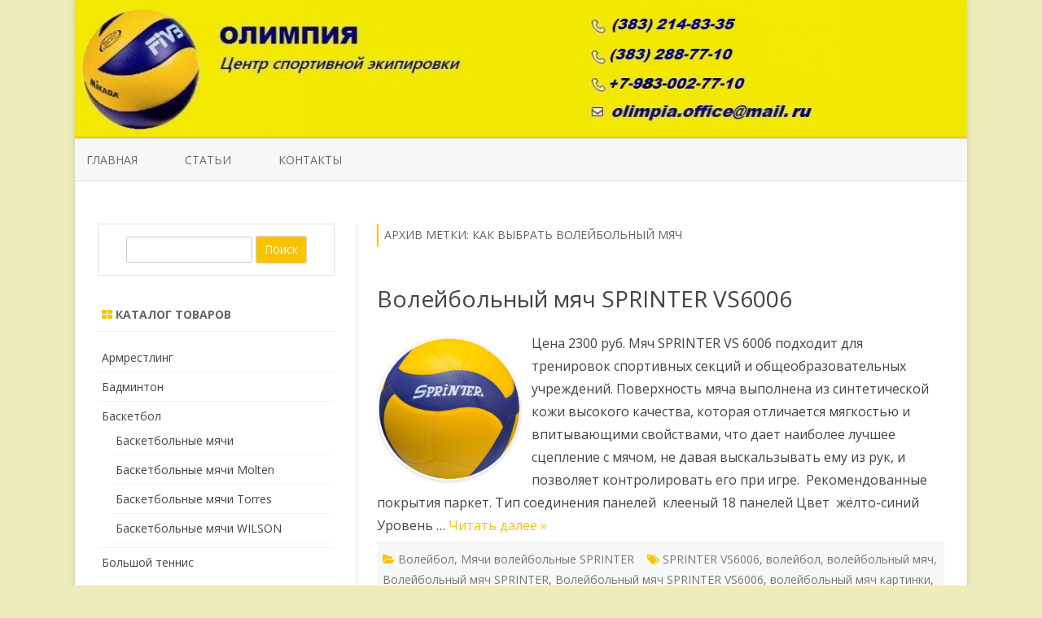

--- FILE ---
content_type: text/html; charset=UTF-8
request_url: https://olimpia-nsk.ru/tag/kak-vyibrat-voleybolnyiy-myach/
body_size: 13475
content:
<!DOCTYPE html>
<html lang="ru-RU">
<head>
<meta charset="UTF-8" />
<meta name="viewport" content="width=device-width" />
<link rel="profile" href="http://gmpg.org/xfn/11" />
<link rel="pingback" href="https://olimpia-nsk.ru/xmlrpc.php" />

<title>как выбрать волейбольный мяч | Олимпия</title>
<meta name='robots' content='max-image-preview:large' />

<!-- All in One SEO Pack 3.2.7 от Michael Torbert из Semper Fi Web Design[249,300] -->
<link rel="next" href="https://olimpia-nsk.ru/tag/kak-vyibrat-voleybolnyiy-myach/page/2/" />

<script type="application/ld+json" class="aioseop-schema">{"@context":"https://schema.org","@graph":[{"@type":"Organization","@id":"https://olimpia-nsk.ru/#organization","url":"https://olimpia-nsk.ru/","name":"\u041e\u043b\u0438\u043c\u043f\u0438\u044f","sameAs":[]},{"@type":"WebSite","@id":"https://olimpia-nsk.ru/#website","url":"https://olimpia-nsk.ru/","name":"\u041e\u043b\u0438\u043c\u043f\u0438\u044f","publisher":{"@id":"https://olimpia-nsk.ru/#organization"},"potentialAction":{"@type":"SearchAction","target":"https://olimpia-nsk.ru/?s={search_term_string}","query-input":"required name=search_term_string"}},{"@type":"CollectionPage","@id":"https://olimpia-nsk.ru/tag/kak-vyibrat-voleybolnyiy-myach/#collectionpage","url":"https://olimpia-nsk.ru/tag/kak-vyibrat-voleybolnyiy-myach/","inLanguage":"ru-RU","name":"\u043a\u0430\u043a \u0432\u044b\u0431\u0440\u0430\u0442\u044c \u0432\u043e\u043b\u0435\u0439\u0431\u043e\u043b\u044c\u043d\u044b\u0439 \u043c\u044f\u0447","isPartOf":{"@id":"https://olimpia-nsk.ru/#website"}}]}</script>
<link rel="canonical" href="https://olimpia-nsk.ru/tag/kak-vyibrat-voleybolnyiy-myach/" />
<!-- All in One SEO Pack -->
<link rel='dns-prefetch' href='//fonts.googleapis.com' />
<link rel='dns-prefetch' href='//s.w.org' />
<link href='https://fonts.gstatic.com' crossorigin rel='preconnect' />
<link rel="alternate" type="application/rss+xml" title="Олимпия &raquo; Лента" href="https://olimpia-nsk.ru/feed/" />
<link rel="alternate" type="application/rss+xml" title="Олимпия &raquo; Лента комментариев" href="https://olimpia-nsk.ru/comments/feed/" />
<link rel="alternate" type="application/rss+xml" title="Олимпия &raquo; Лента метки как выбрать волейбольный мяч" href="https://olimpia-nsk.ru/tag/kak-vyibrat-voleybolnyiy-myach/feed/" />
<script type="text/javascript">
window._wpemojiSettings = {"baseUrl":"https:\/\/s.w.org\/images\/core\/emoji\/13.1.0\/72x72\/","ext":".png","svgUrl":"https:\/\/s.w.org\/images\/core\/emoji\/13.1.0\/svg\/","svgExt":".svg","source":{"concatemoji":"https:\/\/olimpia-nsk.ru\/wp-includes\/js\/wp-emoji-release.min.js?ver=5.9.12"}};
/*! This file is auto-generated */
!function(e,a,t){var n,r,o,i=a.createElement("canvas"),p=i.getContext&&i.getContext("2d");function s(e,t){var a=String.fromCharCode;p.clearRect(0,0,i.width,i.height),p.fillText(a.apply(this,e),0,0);e=i.toDataURL();return p.clearRect(0,0,i.width,i.height),p.fillText(a.apply(this,t),0,0),e===i.toDataURL()}function c(e){var t=a.createElement("script");t.src=e,t.defer=t.type="text/javascript",a.getElementsByTagName("head")[0].appendChild(t)}for(o=Array("flag","emoji"),t.supports={everything:!0,everythingExceptFlag:!0},r=0;r<o.length;r++)t.supports[o[r]]=function(e){if(!p||!p.fillText)return!1;switch(p.textBaseline="top",p.font="600 32px Arial",e){case"flag":return s([127987,65039,8205,9895,65039],[127987,65039,8203,9895,65039])?!1:!s([55356,56826,55356,56819],[55356,56826,8203,55356,56819])&&!s([55356,57332,56128,56423,56128,56418,56128,56421,56128,56430,56128,56423,56128,56447],[55356,57332,8203,56128,56423,8203,56128,56418,8203,56128,56421,8203,56128,56430,8203,56128,56423,8203,56128,56447]);case"emoji":return!s([10084,65039,8205,55357,56613],[10084,65039,8203,55357,56613])}return!1}(o[r]),t.supports.everything=t.supports.everything&&t.supports[o[r]],"flag"!==o[r]&&(t.supports.everythingExceptFlag=t.supports.everythingExceptFlag&&t.supports[o[r]]);t.supports.everythingExceptFlag=t.supports.everythingExceptFlag&&!t.supports.flag,t.DOMReady=!1,t.readyCallback=function(){t.DOMReady=!0},t.supports.everything||(n=function(){t.readyCallback()},a.addEventListener?(a.addEventListener("DOMContentLoaded",n,!1),e.addEventListener("load",n,!1)):(e.attachEvent("onload",n),a.attachEvent("onreadystatechange",function(){"complete"===a.readyState&&t.readyCallback()})),(n=t.source||{}).concatemoji?c(n.concatemoji):n.wpemoji&&n.twemoji&&(c(n.twemoji),c(n.wpemoji)))}(window,document,window._wpemojiSettings);
</script>
<style type="text/css">
img.wp-smiley,
img.emoji {
	display: inline !important;
	border: none !important;
	box-shadow: none !important;
	height: 1em !important;
	width: 1em !important;
	margin: 0 0.07em !important;
	vertical-align: -0.1em !important;
	background: none !important;
	padding: 0 !important;
}
</style>
	<link rel='stylesheet' id='wp-block-library-css'  href='https://olimpia-nsk.ru/wp-includes/css/dist/block-library/style.min.css?ver=5.9.12' type='text/css' media='all' />
<style id='global-styles-inline-css' type='text/css'>
body{--wp--preset--color--black: #000000;--wp--preset--color--cyan-bluish-gray: #abb8c3;--wp--preset--color--white: #ffffff;--wp--preset--color--pale-pink: #f78da7;--wp--preset--color--vivid-red: #cf2e2e;--wp--preset--color--luminous-vivid-orange: #ff6900;--wp--preset--color--luminous-vivid-amber: #fcb900;--wp--preset--color--light-green-cyan: #7bdcb5;--wp--preset--color--vivid-green-cyan: #00d084;--wp--preset--color--pale-cyan-blue: #8ed1fc;--wp--preset--color--vivid-cyan-blue: #0693e3;--wp--preset--color--vivid-purple: #9b51e0;--wp--preset--gradient--vivid-cyan-blue-to-vivid-purple: linear-gradient(135deg,rgba(6,147,227,1) 0%,rgb(155,81,224) 100%);--wp--preset--gradient--light-green-cyan-to-vivid-green-cyan: linear-gradient(135deg,rgb(122,220,180) 0%,rgb(0,208,130) 100%);--wp--preset--gradient--luminous-vivid-amber-to-luminous-vivid-orange: linear-gradient(135deg,rgba(252,185,0,1) 0%,rgba(255,105,0,1) 100%);--wp--preset--gradient--luminous-vivid-orange-to-vivid-red: linear-gradient(135deg,rgba(255,105,0,1) 0%,rgb(207,46,46) 100%);--wp--preset--gradient--very-light-gray-to-cyan-bluish-gray: linear-gradient(135deg,rgb(238,238,238) 0%,rgb(169,184,195) 100%);--wp--preset--gradient--cool-to-warm-spectrum: linear-gradient(135deg,rgb(74,234,220) 0%,rgb(151,120,209) 20%,rgb(207,42,186) 40%,rgb(238,44,130) 60%,rgb(251,105,98) 80%,rgb(254,248,76) 100%);--wp--preset--gradient--blush-light-purple: linear-gradient(135deg,rgb(255,206,236) 0%,rgb(152,150,240) 100%);--wp--preset--gradient--blush-bordeaux: linear-gradient(135deg,rgb(254,205,165) 0%,rgb(254,45,45) 50%,rgb(107,0,62) 100%);--wp--preset--gradient--luminous-dusk: linear-gradient(135deg,rgb(255,203,112) 0%,rgb(199,81,192) 50%,rgb(65,88,208) 100%);--wp--preset--gradient--pale-ocean: linear-gradient(135deg,rgb(255,245,203) 0%,rgb(182,227,212) 50%,rgb(51,167,181) 100%);--wp--preset--gradient--electric-grass: linear-gradient(135deg,rgb(202,248,128) 0%,rgb(113,206,126) 100%);--wp--preset--gradient--midnight: linear-gradient(135deg,rgb(2,3,129) 0%,rgb(40,116,252) 100%);--wp--preset--duotone--dark-grayscale: url('#wp-duotone-dark-grayscale');--wp--preset--duotone--grayscale: url('#wp-duotone-grayscale');--wp--preset--duotone--purple-yellow: url('#wp-duotone-purple-yellow');--wp--preset--duotone--blue-red: url('#wp-duotone-blue-red');--wp--preset--duotone--midnight: url('#wp-duotone-midnight');--wp--preset--duotone--magenta-yellow: url('#wp-duotone-magenta-yellow');--wp--preset--duotone--purple-green: url('#wp-duotone-purple-green');--wp--preset--duotone--blue-orange: url('#wp-duotone-blue-orange');--wp--preset--font-size--small: 13px;--wp--preset--font-size--medium: 20px;--wp--preset--font-size--large: 36px;--wp--preset--font-size--x-large: 42px;}.has-black-color{color: var(--wp--preset--color--black) !important;}.has-cyan-bluish-gray-color{color: var(--wp--preset--color--cyan-bluish-gray) !important;}.has-white-color{color: var(--wp--preset--color--white) !important;}.has-pale-pink-color{color: var(--wp--preset--color--pale-pink) !important;}.has-vivid-red-color{color: var(--wp--preset--color--vivid-red) !important;}.has-luminous-vivid-orange-color{color: var(--wp--preset--color--luminous-vivid-orange) !important;}.has-luminous-vivid-amber-color{color: var(--wp--preset--color--luminous-vivid-amber) !important;}.has-light-green-cyan-color{color: var(--wp--preset--color--light-green-cyan) !important;}.has-vivid-green-cyan-color{color: var(--wp--preset--color--vivid-green-cyan) !important;}.has-pale-cyan-blue-color{color: var(--wp--preset--color--pale-cyan-blue) !important;}.has-vivid-cyan-blue-color{color: var(--wp--preset--color--vivid-cyan-blue) !important;}.has-vivid-purple-color{color: var(--wp--preset--color--vivid-purple) !important;}.has-black-background-color{background-color: var(--wp--preset--color--black) !important;}.has-cyan-bluish-gray-background-color{background-color: var(--wp--preset--color--cyan-bluish-gray) !important;}.has-white-background-color{background-color: var(--wp--preset--color--white) !important;}.has-pale-pink-background-color{background-color: var(--wp--preset--color--pale-pink) !important;}.has-vivid-red-background-color{background-color: var(--wp--preset--color--vivid-red) !important;}.has-luminous-vivid-orange-background-color{background-color: var(--wp--preset--color--luminous-vivid-orange) !important;}.has-luminous-vivid-amber-background-color{background-color: var(--wp--preset--color--luminous-vivid-amber) !important;}.has-light-green-cyan-background-color{background-color: var(--wp--preset--color--light-green-cyan) !important;}.has-vivid-green-cyan-background-color{background-color: var(--wp--preset--color--vivid-green-cyan) !important;}.has-pale-cyan-blue-background-color{background-color: var(--wp--preset--color--pale-cyan-blue) !important;}.has-vivid-cyan-blue-background-color{background-color: var(--wp--preset--color--vivid-cyan-blue) !important;}.has-vivid-purple-background-color{background-color: var(--wp--preset--color--vivid-purple) !important;}.has-black-border-color{border-color: var(--wp--preset--color--black) !important;}.has-cyan-bluish-gray-border-color{border-color: var(--wp--preset--color--cyan-bluish-gray) !important;}.has-white-border-color{border-color: var(--wp--preset--color--white) !important;}.has-pale-pink-border-color{border-color: var(--wp--preset--color--pale-pink) !important;}.has-vivid-red-border-color{border-color: var(--wp--preset--color--vivid-red) !important;}.has-luminous-vivid-orange-border-color{border-color: var(--wp--preset--color--luminous-vivid-orange) !important;}.has-luminous-vivid-amber-border-color{border-color: var(--wp--preset--color--luminous-vivid-amber) !important;}.has-light-green-cyan-border-color{border-color: var(--wp--preset--color--light-green-cyan) !important;}.has-vivid-green-cyan-border-color{border-color: var(--wp--preset--color--vivid-green-cyan) !important;}.has-pale-cyan-blue-border-color{border-color: var(--wp--preset--color--pale-cyan-blue) !important;}.has-vivid-cyan-blue-border-color{border-color: var(--wp--preset--color--vivid-cyan-blue) !important;}.has-vivid-purple-border-color{border-color: var(--wp--preset--color--vivid-purple) !important;}.has-vivid-cyan-blue-to-vivid-purple-gradient-background{background: var(--wp--preset--gradient--vivid-cyan-blue-to-vivid-purple) !important;}.has-light-green-cyan-to-vivid-green-cyan-gradient-background{background: var(--wp--preset--gradient--light-green-cyan-to-vivid-green-cyan) !important;}.has-luminous-vivid-amber-to-luminous-vivid-orange-gradient-background{background: var(--wp--preset--gradient--luminous-vivid-amber-to-luminous-vivid-orange) !important;}.has-luminous-vivid-orange-to-vivid-red-gradient-background{background: var(--wp--preset--gradient--luminous-vivid-orange-to-vivid-red) !important;}.has-very-light-gray-to-cyan-bluish-gray-gradient-background{background: var(--wp--preset--gradient--very-light-gray-to-cyan-bluish-gray) !important;}.has-cool-to-warm-spectrum-gradient-background{background: var(--wp--preset--gradient--cool-to-warm-spectrum) !important;}.has-blush-light-purple-gradient-background{background: var(--wp--preset--gradient--blush-light-purple) !important;}.has-blush-bordeaux-gradient-background{background: var(--wp--preset--gradient--blush-bordeaux) !important;}.has-luminous-dusk-gradient-background{background: var(--wp--preset--gradient--luminous-dusk) !important;}.has-pale-ocean-gradient-background{background: var(--wp--preset--gradient--pale-ocean) !important;}.has-electric-grass-gradient-background{background: var(--wp--preset--gradient--electric-grass) !important;}.has-midnight-gradient-background{background: var(--wp--preset--gradient--midnight) !important;}.has-small-font-size{font-size: var(--wp--preset--font-size--small) !important;}.has-medium-font-size{font-size: var(--wp--preset--font-size--medium) !important;}.has-large-font-size{font-size: var(--wp--preset--font-size--large) !important;}.has-x-large-font-size{font-size: var(--wp--preset--font-size--x-large) !important;}
</style>
<link rel='stylesheet' id='wp-pagenavi-css'  href='https://olimpia-nsk.ru/wp-content/plugins/wp-pagenavi/pagenavi-css.css?ver=2.70' type='text/css' media='all' />
<link rel='stylesheet' id='zerogravity-fonts-css'  href='https://fonts.googleapis.com/css?family=Open+Sans:400italic,700italic,400,700&#038;subset=latin,latin-ext,cyrillic,cyrillic-ext' type='text/css' media='all' />
<link rel='stylesheet' id='zerogravity-style-css'  href='https://olimpia-nsk.ru/wp-content/themes/zerogravity/style.css?ver=2.2.8' type='text/css' media='all' />
<!--[if lt IE 9]>
<link rel='stylesheet' id='zerogravity-ie-css'  href='https://olimpia-nsk.ru/wp-content/themes/zerogravity/css/ie.css?ver=20121010' type='text/css' media='all' />
<![endif]-->
<link rel='stylesheet' id='dashicons-css'  href='https://olimpia-nsk.ru/wp-includes/css/dashicons.min.css?ver=5.9.12' type='text/css' media='all' />
<link rel='stylesheet' id='font-awesome-css'  href='https://olimpia-nsk.ru/wp-content/themes/zerogravity/css/font-awesome-4.7.0/css/font-awesome.min.css?ver=5.9.12' type='text/css' media='all' />
<link rel='stylesheet' id='fancybox-css'  href='https://olimpia-nsk.ru/wp-content/plugins/easy-fancybox/css/jquery.fancybox.min.css?ver=1.3.24' type='text/css' media='screen' />
<link rel='stylesheet' id='wp-advanced-rp-css-css'  href='https://olimpia-nsk.ru/wp-content/plugins/advanced-recent-posts-widget/css/advanced-recent-posts-widget.css?ver=5.9.12' type='text/css' media='all' />
<script type='text/javascript' src='https://olimpia-nsk.ru/wp-includes/js/jquery/jquery.min.js?ver=3.6.0' id='jquery-core-js'></script>
<script type='text/javascript' src='https://olimpia-nsk.ru/wp-includes/js/jquery/jquery-migrate.min.js?ver=3.3.2' id='jquery-migrate-js'></script>
<script type='text/javascript' src='https://olimpia-nsk.ru/wp-content/plugins/google-analyticator/external-tracking.min.js?ver=6.5.4' id='ga-external-tracking-js'></script>
<link rel="https://api.w.org/" href="https://olimpia-nsk.ru/wp-json/" /><link rel="alternate" type="application/json" href="https://olimpia-nsk.ru/wp-json/wp/v2/tags/99" /><link rel="EditURI" type="application/rsd+xml" title="RSD" href="https://olimpia-nsk.ru/xmlrpc.php?rsd" />
<link rel="wlwmanifest" type="application/wlwmanifest+xml" href="https://olimpia-nsk.ru/wp-includes/wlwmanifest.xml" /> 
<meta name="generator" content="WordPress 5.9.12" />
	<style type='text/css'>
		a {color: #F8C300;}
	a:hover {color: #F8C300;}
	.blog-info-sin-imagen {background-color: #F8C300;}
	.social-icon-wrapper a:hover {color: #F8C300;}
	.toggle-search {color: #F8C300;}
	.prefix-widget-title {color: #F8C300;}
	.term-icon {color: #F8C300;}

	.sub-title a:hover {color:#F8C300;}
	.entry-content a:visited,.comment-content a:visited {color:#F8C300;}
	input[type="submit"] {background-color:#F8C300 !important;}
	.bypostauthor cite span {background-color:#F8C300;}
	.site-header h1 a:hover,
	.site-header h2 a:hover {
		color: #F8C300;
	}
	.entry-header .entry-title a:hover {color:#F8C300 ;}
	.archive-header {border-left-color:#F8C300;}
	.main-navigation a:hover,
	.main-navigation a:focus {
		color: #F8C300;
	}
	.widget-area .widget a:hover {
		color: #F8C300 !important;
	}
	footer[role="contentinfo"] a:hover {
		color: #F8C300;
	}
	.entry-meta a:hover {
	color: #F8C300;
	}
	.format-status .entry-header header a:hover {
		color: #F8C300;
	}
	.comments-area article header a:hover {
		color: #F8C300;
	}
	a.comment-reply-link:hover,
	a.comment-edit-link:hover {
		color: #F8C300;
	}
	.main-navigation .current-menu-item a,
	.main-navigation .current-menu-ancestor > a,
	.main-navigation .current_page_item > a,
	.main-navigation .current_page_ancestor > a {color: #F8C300;}
	.currenttext, .paginacion a:hover {background-color:#F8C300;}
	.main-navigation li a:hover  {color: #F8C300;}
	.aside{border-left-color:#F8C300 !important;}
	blockquote{border-left-color:#F8C300;}
	.logo-header-wrapper, .image-header-wrapper {background-color:#F8C300;}
	h2.comments-title {border-left-color:#F8C300;}

	
	
	
	
	
		body.custom-font-enabled {font-family: "Open Sans", Arial, Verdana;}

		</style>

<style type="text/css" id="custom-background-css">
body.custom-background { background-color: #ededbb; }
</style>
	<!-- Google Analytics Tracking by Google Analyticator 6.5.4: http://www.videousermanuals.com/google-analyticator/ -->
<script type="text/javascript">
    var analyticsFileTypes = [''];
    var analyticsSnippet = 'disabled';
    var analyticsEventTracking = 'enabled';
</script>
<script type="text/javascript">
	(function(i,s,o,g,r,a,m){i['GoogleAnalyticsObject']=r;i[r]=i[r]||function(){
	(i[r].q=i[r].q||[]).push(arguments)},i[r].l=1*new Date();a=s.createElement(o),
	m=s.getElementsByTagName(o)[0];a.async=1;a.src=g;m.parentNode.insertBefore(a,m)
	})(window,document,'script','//www.google-analytics.com/analytics.js','ga');
	ga('create', 'UA-56753345-13', 'auto');
 
	ga('send', 'pageview');
</script>
</head>

<body class="archive tag tag-kak-vyibrat-voleybolnyiy-myach tag-99 custom-background custom-font-enabled">

<div id="page" class="hfeed site">
	<header id="masthead" class="site-header" role="banner">

	<div style="position:relative">
		
<div id="menu-movil">
	<div class="search-form-movil">
		<form method="get" id="searchform-movil" action="https://olimpia-nsk.ru/">
			<label for="s" class="assistive-text">Поиск</label>
			<input type="search" class="txt-search-movil" placeholder="Поиск…" name="s" id="s" />
			<input type="submit" name="submit" id="btn-search-movil" value="Поиск" />
		</form>
	</div><!-- search-form-movil -->

	<div class="menu-movil-enlaces">
		<div class="menu-verhnee-menyu-container"><ul id="menu-verhnee-menyu" class="nav-menu"><li id="menu-item-11" class="menu-item menu-item-type-custom menu-item-object-custom menu-item-11"><a href="/">Главная</a></li>
<li id="menu-item-59" class="menu-item menu-item-type-taxonomy menu-item-object-category menu-item-59"><a href="https://olimpia-nsk.ru/category/stati/">Статьи</a></li>
<li id="menu-item-12" class="menu-item menu-item-type-post_type menu-item-object-page menu-item-12"><a href="https://olimpia-nsk.ru/kontaktyi/">Контакты</a></li>
</ul></div>	</div>

	<div class="social-icon-wrapper-movil">
							<a href="https://twitter.com" title="Twitter" target="_blank"><i class="fa fa-twitter"></i></a> 
			
							<a href="https://facebook.com" title="Facebook" target="_blank"><i class="fa fa-facebook"></i></a>
			
							<a href="https://plus.google.com" title="Google Plus" target="_blank"><i class="fa fa-google-plus"></i></a>
			
							<a href="https://linkedin.com" title="LindedIn" target="_blank"><i class="fa fa-linkedin"></i></a>
			
							<a href="https://youtube.com" title="YouTube" target="_blank"><i class="fa fa-youtube"></i></a>
			
							<a href="http://instagram.com" title="Instagram" target="_blank"><i class="fa fa-instagram"></i></a>
			
							<a href="https://pinterest.com" title="Pinterest" target="_blank"><i class="fa fa-pinterest"></i></a>
			
							<a class="rss" href="http://wordpress.org" title="RSS" target="_blank"><i class="fa fa-rss"></i></a>			
					</div><!-- .social-icon-wrapper -->	
</div><!-- #menu-movil -->
    </div>

		
				<div class="image-header-wrapper">				<a href="https://olimpia-nsk.ru/"><img src="https://olimpia-nsk.ru/wp-content/uploads/2017/03/cropped-cropped-1_sm-1-1024x1821-----kopiya.jpg" class="header-image" width="1188" height="182" alt="Олимпия" /></a>
				</div><!-- .logo-header-wrapper or .image-header-wrapper -->

		
		<nav id="site-navigation" class="main-navigation" role="navigation">
			<a class="assistive-text" href="#content" title="Перейти к содержимому">Перейти к содержимому</a>
			<div class="menu-verhnee-menyu-container"><ul id="menu-verhnee-menyu-1" class="nav-menu"><li class="menu-item menu-item-type-custom menu-item-object-custom menu-item-11"><a href="/">Главная</a></li>
<li class="menu-item menu-item-type-taxonomy menu-item-object-category menu-item-59"><a href="https://olimpia-nsk.ru/category/stati/">Статьи</a></li>
<li class="menu-item menu-item-type-post_type menu-item-object-page menu-item-12"><a href="https://olimpia-nsk.ru/kontaktyi/">Контакты</a></li>
</ul></div>		</nav><!-- #site-navigation -->


	</header><!-- #masthead -->

	<div id="main" class="wrapper">

	<section id="primary" class="site-content">
		<div id="content" role="main">

					<header class="archive-header">
				<h1 class="archive-title">Архив метки: <span>как выбрать волейбольный мяч</span></h1>

						</header><!-- .archive-header -->

			
	<article id="post-3922" class="post-3922 post type-post status-publish format-standard has-post-thumbnail hentry category-voleybol-3 category-myachi-volejbolnye-sprinter tag-sprinter-vs6006 tag-voleybol tag-voleybolnyiy-myach tag-volejbolnyj-myach-sprinter tag-volejbolnyj-myach-sprinter-vs6006 tag-voleybolnyiy-myach-kartinki tag-voleybolnyiy-myach-professionalnyiy tag-kak-vyibrat-voleybolnyiy-myach tag-kupit-voleybolnyiy-myach tag-luchshiy-voleybolnyiy-myach">
		
		<header class="entry-header">
						<h2 class="entry-title">
				<a href="https://olimpia-nsk.ru/volejbolnyj-myach-sprinter-vs6006/" rel="bookmark">Волейбольный мяч SPRINTER VS6006</a>
			</h2>
						
			
		</header><!-- .entry-header -->
		
		<!-- Subtitle widget area -->
				
					
			<div class="excerpt-wrapper"><!-- Excerpt -->
										<a href="https://olimpia-nsk.ru/volejbolnyj-myach-sprinter-vs6006/" title="Волейбольный мяч SPRINTER VS6006" rel="bookmark" >
						<div class="wrapper-excerpt-thumbnail"><img width="176" height="176" src="https://olimpia-nsk.ru/wp-content/uploads/2022/11/00557_1-176x176.jpg" class="attachment-excerpt-thumbnail-zg-176 size-excerpt-thumbnail-zg-176 wp-post-image" alt="" srcset="https://olimpia-nsk.ru/wp-content/uploads/2022/11/00557_1-176x176.jpg 176w, https://olimpia-nsk.ru/wp-content/uploads/2022/11/00557_1-150x150.jpg 150w, https://olimpia-nsk.ru/wp-content/uploads/2022/11/00557_1-60x60.jpg 60w, https://olimpia-nsk.ru/wp-content/uploads/2022/11/00557_1-120x120.jpg 120w" sizes="(max-width: 176px) 100vw, 176px" /></div>
						</a>
								<p>Цена 2300 руб. Мяч SPRINTER VS 6006 подходит для тренировок спортивных секций и общеобразовательных учреждений. Поверхность мяча выполнена из синтетической кожи высокого качества, которая отличается мягкостью и впитывающими свойствами, что дает наиболее лучшее сцепление с мячом, не давая выскальзывать ему из рук, и позволяет контролировать его при игре.  Рекомендованные покрытия паркет. Тип соединения панелей  клееный 18 панелей Цвет  жёлто-синий Уровень &#8230; <a href="https://olimpia-nsk.ru/volejbolnyj-myach-sprinter-vs6006/">Читать далее &raquo;</a></p>
			</div><!-- .excerpt-wrapper -->
		
		
		<footer class="entry-meta">
			<!-- Post end widget area -->
						
						<div class="entry-meta-term">
			<span class="term-icon"><i class="fa fa-folder-open"></i></span> <a href="https://olimpia-nsk.ru/category/voleybol-3/" rel="tag">Волейбол</a>, <a href="https://olimpia-nsk.ru/category/voleybol-3/myachi-volejbolnye-sprinter/" rel="tag">Мячи волейбольные SPRINTER</a>			
						&nbsp;&nbsp;&nbsp;<span class="term-icon"><i class="fa fa-tags"></i></span> <a href="https://olimpia-nsk.ru/tag/sprinter-vs6006/" rel="tag">SPRINTER VS6006</a>, <a href="https://olimpia-nsk.ru/tag/voleybol/" rel="tag">волейбол</a>, <a href="https://olimpia-nsk.ru/tag/voleybolnyiy-myach/" rel="tag">волейбольный мяч</a>, <a href="https://olimpia-nsk.ru/tag/volejbolnyj-myach-sprinter/" rel="tag">Волейбольный мяч SPRINTER</a>, <a href="https://olimpia-nsk.ru/tag/volejbolnyj-myach-sprinter-vs6006/" rel="tag">Волейбольный мяч SPRINTER VS6006</a>, <a href="https://olimpia-nsk.ru/tag/voleybolnyiy-myach-kartinki/" rel="tag">волейбольный мяч картинки</a>, <a href="https://olimpia-nsk.ru/tag/voleybolnyiy-myach-professionalnyiy/" rel="tag">волейбольный мяч профессиональный</a>, <a href="https://olimpia-nsk.ru/tag/kak-vyibrat-voleybolnyiy-myach/" rel="tag">как выбрать волейбольный мяч</a>, <a href="https://olimpia-nsk.ru/tag/kupit-voleybolnyiy-myach/" rel="tag">купить волейбольный мяч</a>, <a href="https://olimpia-nsk.ru/tag/luchshiy-voleybolnyiy-myach/" rel="tag">лучший волейбольный мяч</a>			
			<div style="float:right;"></div>
			</div>
			
						
					</footer><!-- .entry-meta -->
	</article><!-- #post -->

	<article id="post-3339" class="post-3339 post type-post status-publish format-standard has-post-thumbnail hentry category-myachi-voleybolnyie-mikasa tag-voleybol tag-voleybolnyiy-myach tag-voleybolnyiy-myach-mikasa tag-voleybolnyiy-myach-kartinki tag-voleybolnyiy-myach-professionalnyiy tag-voleybolnyiy-myach-foto tag-voleybolnyiy-myach-tsena tag-kak-vyibrat-voleybolnyiy-myach tag-kupit-voleybolnyiy-myach tag-kupit-voleybolnyiy-myach-mikasa tag-luchshiy-voleybolnyiy-myach tag-myach-voleybolnyiy tag-myach-volejbolnyj-mikasa-v345w tag-myach-volejbolnyj-mikasa-v800-w tag-myach-voleybolnyiy-mikasa tag-myach-voleybolnyiy-otzyivyi tag-myachi-voleybolnyie-mikasa tag-myachi-volejbolnye-speczialnye-mikasa tag-novyiy-voleybolnyiy-myach tag-oblegchennyj-myach-volejbolnyj-mikasa-v345w tag-skolko-stoit-voleybolnyiy-myach tag-sportivnyie-tovaryi-optom tag-sportivnyiy-inventar">
		
		<header class="entry-header">
						<h2 class="entry-title">
				<a href="https://olimpia-nsk.ru/myach-volejbolnyj-mikasa-v345-w/" rel="bookmark">Мяч волейбольный MIKASA V345W</a>
			</h2>
						
			
		</header><!-- .entry-header -->
		
		<!-- Subtitle widget area -->
				
					
			<div class="excerpt-wrapper"><!-- Excerpt -->
										<a href="https://olimpia-nsk.ru/myach-volejbolnyj-mikasa-v345-w/" title="Мяч волейбольный MIKASA V345W" rel="bookmark" >
						<div class="wrapper-excerpt-thumbnail"><img width="176" height="176" src="https://olimpia-nsk.ru/wp-content/uploads/2021/11/345-176x176.jpg" class="attachment-excerpt-thumbnail-zg-176 size-excerpt-thumbnail-zg-176 wp-post-image" alt="" loading="lazy" srcset="https://olimpia-nsk.ru/wp-content/uploads/2021/11/345-176x176.jpg 176w, https://olimpia-nsk.ru/wp-content/uploads/2021/11/345-300x300.jpg 300w, https://olimpia-nsk.ru/wp-content/uploads/2021/11/345-150x150.jpg 150w, https://olimpia-nsk.ru/wp-content/uploads/2021/11/345-768x768.jpg 768w, https://olimpia-nsk.ru/wp-content/uploads/2021/11/345-624x624.jpg 624w, https://olimpia-nsk.ru/wp-content/uploads/2021/11/345-60x60.jpg 60w, https://olimpia-nsk.ru/wp-content/uploads/2021/11/345-120x120.jpg 120w, https://olimpia-nsk.ru/wp-content/uploads/2021/11/345.jpg 1000w" sizes="(max-width: 176px) 100vw, 176px" /></div>
						</a>
								<p>Цена 4650 руб. Облегченный мяч для тренировок начинающих волейболистов и любителей (вес 195-225 г). Дизайн серии мячей V200W. Уникальная технология сшивки панелей TwinSTLock, которая заключается в использовании более тонкой нити, дополнительного скрытого шва, меньших по размеру и более плотных стежков. Это создает такие преимущества, как долговечность и прочность, сохранение привлекательного внешнего вида в течение длительного времени, а также равномерно мягкую&#8230; <a href="https://olimpia-nsk.ru/myach-volejbolnyj-mikasa-v345-w/">Читать далее &raquo;</a></p>
			</div><!-- .excerpt-wrapper -->
		
		
		<footer class="entry-meta">
			<!-- Post end widget area -->
						
						<div class="entry-meta-term">
			<span class="term-icon"><i class="fa fa-folder-open"></i></span> <a href="https://olimpia-nsk.ru/category/voleybol-3/myachi-voleybolnyie-mikasa/" rel="tag">Мячи волейбольные Mikasa</a>			
						&nbsp;&nbsp;&nbsp;<span class="term-icon"><i class="fa fa-tags"></i></span> <a href="https://olimpia-nsk.ru/tag/voleybol/" rel="tag">волейбол</a>, <a href="https://olimpia-nsk.ru/tag/voleybolnyiy-myach/" rel="tag">волейбольный мяч</a>, <a href="https://olimpia-nsk.ru/tag/voleybolnyiy-myach-mikasa/" rel="tag">волейбольный мяч mikasa</a>, <a href="https://olimpia-nsk.ru/tag/voleybolnyiy-myach-kartinki/" rel="tag">волейбольный мяч картинки</a>, <a href="https://olimpia-nsk.ru/tag/voleybolnyiy-myach-professionalnyiy/" rel="tag">волейбольный мяч профессиональный</a>, <a href="https://olimpia-nsk.ru/tag/voleybolnyiy-myach-foto/" rel="tag">волейбольный мяч фото</a>, <a href="https://olimpia-nsk.ru/tag/voleybolnyiy-myach-tsena/" rel="tag">волейбольный мяч цена</a>, <a href="https://olimpia-nsk.ru/tag/kak-vyibrat-voleybolnyiy-myach/" rel="tag">как выбрать волейбольный мяч</a>, <a href="https://olimpia-nsk.ru/tag/kupit-voleybolnyiy-myach/" rel="tag">купить волейбольный мяч</a>, <a href="https://olimpia-nsk.ru/tag/kupit-voleybolnyiy-myach-mikasa/" rel="tag">купить волейбольный мяч mikasa</a>, <a href="https://olimpia-nsk.ru/tag/luchshiy-voleybolnyiy-myach/" rel="tag">лучший волейбольный мяч</a>, <a href="https://olimpia-nsk.ru/tag/myach-voleybolnyiy/" rel="tag">мяч волейбольный</a>, <a href="https://olimpia-nsk.ru/tag/myach-volejbolnyj-mikasa-v345w/" rel="tag">Мяч волейбольный MIKASA V345W</a>, <a href="https://olimpia-nsk.ru/tag/myach-volejbolnyj-mikasa-v800-w/" rel="tag">Мяч волейбольный MIKASA V800 W</a>, <a href="https://olimpia-nsk.ru/tag/myach-voleybolnyiy-mikasa/" rel="tag">мяч волейбольный микаса</a>, <a href="https://olimpia-nsk.ru/tag/myach-voleybolnyiy-otzyivyi/" rel="tag">мяч волейбольный отзывы</a>, <a href="https://olimpia-nsk.ru/tag/myachi-voleybolnyie-mikasa/" rel="tag">Мячи волейбольные Mikasa</a>, <a href="https://olimpia-nsk.ru/tag/myachi-volejbolnye-speczialnye-mikasa/" rel="tag">Мячи волейбольные специальные Mikasa</a>, <a href="https://olimpia-nsk.ru/tag/novyiy-voleybolnyiy-myach/" rel="tag">новый волейбольный мяч</a>, <a href="https://olimpia-nsk.ru/tag/oblegchennyj-myach-volejbolnyj-mikasa-v345w/" rel="tag">облегченный Мяч волейбольный MIKASA V345W</a>, <a href="https://olimpia-nsk.ru/tag/skolko-stoit-voleybolnyiy-myach/" rel="tag">сколько стоит волейбольный мяч</a>, <a href="https://olimpia-nsk.ru/tag/sportivnyie-tovaryi-optom/" rel="tag">спортивные товары оптом</a>, <a href="https://olimpia-nsk.ru/tag/sportivnyiy-inventar/" rel="tag">спортивный инвентарь</a>			
			<div style="float:right;"></div>
			</div>
			
						
					</footer><!-- .entry-meta -->
	</article><!-- #post -->

	<article id="post-3321" class="post-3321 post type-post status-publish format-standard has-post-thumbnail hentry category-myachi-voleybolnyie-mikasa category-myach-voleybolnyie-spetsialnyie tag-mikasa-vt500w tag-voleybol tag-voleybolnyiy-mikasa-na-rasstyazhkah tag-voleybolnyiy-myach tag-voleybolnyiy-myach-mikasa tag-voleybolnyiy-myach-kartinki tag-voleybolnyiy-myach-professionalnyiy tag-voleybolnyiy-myach-foto tag-voleybolnyiy-myach-tsena tag-kak-vyibrat-voleybolnyiy-myach tag-kupit-voleybolnyiy-myach tag-kupit-voleybolnyiy-myach-mikasa tag-luchshiy-voleybolnyiy-myach tag-myach-voleybolnyiy tag-myach-voleybolnyiy-mikasa tag-myach-voleybolnyiy-otzyivyi tag-myach-volejbolnyj-utyazhelennyj-mikasa-vt500w tag-myachi-voleybolnyie-mikasa tag-myachi-volejbolnye-speczialnye-mikasa tag-novyiy-voleybolnyiy-myach tag-skolko-stoit-voleybolnyiy-myach tag-sportivnyie-tovaryi-optom tag-sportivnyiy-inventar">
		
		<header class="entry-header">
						<h2 class="entry-title">
				<a href="https://olimpia-nsk.ru/myach-volejbolnyj-utyazhelennyj-mikasa-vt500w/" rel="bookmark">Мяч волейбольный  утяжеленный MIKASA VT500W</a>
			</h2>
						
			
		</header><!-- .entry-header -->
		
		<!-- Subtitle widget area -->
				
					
			<div class="excerpt-wrapper"><!-- Excerpt -->
										<a href="https://olimpia-nsk.ru/myach-volejbolnyj-utyazhelennyj-mikasa-vt500w/" title="Мяч волейбольный  утяжеленный MIKASA VT500W" rel="bookmark" >
						<div class="wrapper-excerpt-thumbnail"><img width="176" height="176" src="https://olimpia-nsk.ru/wp-content/uploads/2021/11/500-176x176.jpg" class="attachment-excerpt-thumbnail-zg-176 size-excerpt-thumbnail-zg-176 wp-post-image" alt="" loading="lazy" srcset="https://olimpia-nsk.ru/wp-content/uploads/2021/11/500-176x176.jpg 176w, https://olimpia-nsk.ru/wp-content/uploads/2021/11/500-150x150.jpg 150w, https://olimpia-nsk.ru/wp-content/uploads/2021/11/500-60x60.jpg 60w" sizes="(max-width: 176px) 100vw, 176px" /></div>
						</a>
								<p>Цена 6960 руб. Утяжеленный мяч MIKASA VT500W для тренировок выполнен в дизайне по аналогии офиц. мяча V200W. Синтетическая кожа (полиуретан+микрофибра), бутиловая камера, армированная нейлоновой нитью, клееный, 18 панелей. Мяч имеет официальные параметры FIVB. Стандартный размер 5, вес 500 г. &nbsp;</p>
			</div><!-- .excerpt-wrapper -->
		
		
		<footer class="entry-meta">
			<!-- Post end widget area -->
						
						<div class="entry-meta-term">
			<span class="term-icon"><i class="fa fa-folder-open"></i></span> <a href="https://olimpia-nsk.ru/category/voleybol-3/myachi-voleybolnyie-mikasa/" rel="tag">Мячи волейбольные Mikasa</a>, <a href="https://olimpia-nsk.ru/category/voleybol-3/myach-voleybolnyie-spetsialnyie/" rel="tag">Мячи волейбольные специальные</a>			
						&nbsp;&nbsp;&nbsp;<span class="term-icon"><i class="fa fa-tags"></i></span> <a href="https://olimpia-nsk.ru/tag/mikasa-vt500w/" rel="tag">MIKASA VT500W</a>, <a href="https://olimpia-nsk.ru/tag/voleybol/" rel="tag">волейбол</a>, <a href="https://olimpia-nsk.ru/tag/voleybolnyiy-mikasa-na-rasstyazhkah/" rel="tag">волейбольный MIKASA на расстяжках</a>, <a href="https://olimpia-nsk.ru/tag/voleybolnyiy-myach/" rel="tag">волейбольный мяч</a>, <a href="https://olimpia-nsk.ru/tag/voleybolnyiy-myach-mikasa/" rel="tag">волейбольный мяч mikasa</a>, <a href="https://olimpia-nsk.ru/tag/voleybolnyiy-myach-kartinki/" rel="tag">волейбольный мяч картинки</a>, <a href="https://olimpia-nsk.ru/tag/voleybolnyiy-myach-professionalnyiy/" rel="tag">волейбольный мяч профессиональный</a>, <a href="https://olimpia-nsk.ru/tag/voleybolnyiy-myach-foto/" rel="tag">волейбольный мяч фото</a>, <a href="https://olimpia-nsk.ru/tag/voleybolnyiy-myach-tsena/" rel="tag">волейбольный мяч цена</a>, <a href="https://olimpia-nsk.ru/tag/kak-vyibrat-voleybolnyiy-myach/" rel="tag">как выбрать волейбольный мяч</a>, <a href="https://olimpia-nsk.ru/tag/kupit-voleybolnyiy-myach/" rel="tag">купить волейбольный мяч</a>, <a href="https://olimpia-nsk.ru/tag/kupit-voleybolnyiy-myach-mikasa/" rel="tag">купить волейбольный мяч mikasa</a>, <a href="https://olimpia-nsk.ru/tag/luchshiy-voleybolnyiy-myach/" rel="tag">лучший волейбольный мяч</a>, <a href="https://olimpia-nsk.ru/tag/myach-voleybolnyiy/" rel="tag">мяч волейбольный</a>, <a href="https://olimpia-nsk.ru/tag/myach-voleybolnyiy-mikasa/" rel="tag">мяч волейбольный микаса</a>, <a href="https://olimpia-nsk.ru/tag/myach-voleybolnyiy-otzyivyi/" rel="tag">мяч волейбольный отзывы</a>, <a href="https://olimpia-nsk.ru/tag/myach-volejbolnyj-utyazhelennyj-mikasa-vt500w/" rel="tag">Мяч волейбольный утяжеленный MIKASA VT500W</a>, <a href="https://olimpia-nsk.ru/tag/myachi-voleybolnyie-mikasa/" rel="tag">Мячи волейбольные Mikasa</a>, <a href="https://olimpia-nsk.ru/tag/myachi-volejbolnye-speczialnye-mikasa/" rel="tag">Мячи волейбольные специальные Mikasa</a>, <a href="https://olimpia-nsk.ru/tag/novyiy-voleybolnyiy-myach/" rel="tag">новый волейбольный мяч</a>, <a href="https://olimpia-nsk.ru/tag/skolko-stoit-voleybolnyiy-myach/" rel="tag">сколько стоит волейбольный мяч</a>, <a href="https://olimpia-nsk.ru/tag/sportivnyie-tovaryi-optom/" rel="tag">спортивные товары оптом</a>, <a href="https://olimpia-nsk.ru/tag/sportivnyiy-inventar/" rel="tag">спортивный инвентарь</a>			
			<div style="float:right;"></div>
			</div>
			
						
					</footer><!-- .entry-meta -->
	</article><!-- #post -->

	<article id="post-3096" class="post-3096 post type-post status-publish format-standard has-post-thumbnail hentry category-myach-voleybolnyiy-gala tag-gala-school-10 tag-gala-school-10-art-bv5711s tag-art-bv5711s tag-voleybol tag-voleybolnyiy-myach tag-voleybolnyiy-myach-kartinki tag-voleybolnyiy-myach-professionalnyiy tag-voleybolnyiy-myach-tsena tag-kak-vyibrat-voleybolnyiy-myach tag-kupit-voleybolnyiy-myach tag-myach-volejbolnyj-gala-school tag-myach-voleybolnyiy-otzyivyi">
		
		<header class="entry-header">
						<h2 class="entry-title">
				<a href="https://olimpia-nsk.ru/myach-volejbolnyj-gala-school-10-art-bv5711s/" rel="bookmark">Мяч волейбольный GALA School 10 арт. BV5711S</a>
			</h2>
						
			
		</header><!-- .entry-header -->
		
		<!-- Subtitle widget area -->
				
					
			<div class="excerpt-wrapper"><!-- Excerpt -->
										<a href="https://olimpia-nsk.ru/myach-volejbolnyj-gala-school-10-art-bv5711s/" title="Мяч волейбольный GALA School 10 арт. BV5711S" rel="bookmark" >
						<div class="wrapper-excerpt-thumbnail"><img width="176" height="176" src="https://olimpia-nsk.ru/wp-content/uploads/2021/05/60-176x176.jpg" class="attachment-excerpt-thumbnail-zg-176 size-excerpt-thumbnail-zg-176 wp-post-image" alt="" loading="lazy" srcset="https://olimpia-nsk.ru/wp-content/uploads/2021/05/60-176x176.jpg 176w, https://olimpia-nsk.ru/wp-content/uploads/2021/05/60-150x150.jpg 150w, https://olimpia-nsk.ru/wp-content/uploads/2021/05/60-300x300.jpg 300w, https://olimpia-nsk.ru/wp-content/uploads/2021/05/60-768x768.jpg 768w, https://olimpia-nsk.ru/wp-content/uploads/2021/05/60-624x624.jpg 624w, https://olimpia-nsk.ru/wp-content/uploads/2021/05/60-60x60.jpg 60w, https://olimpia-nsk.ru/wp-content/uploads/2021/05/60.jpg 800w" sizes="(max-width: 176px) 100vw, 176px" /></div>
						</a>
								<p>Цена 2420 руб. Волейбольный мяч тренировочного уровня для игры в зале из новой 10-панельной коллекции GALA. Выполнен из очень мягкой синтетической кожи на основе полиуретана с подкладочным слоем из полиуретановой пены, клееный. Камера мяча изготовлена из бутила, армирована нейлоновой нитью. Мяч предназначен для начинающих игроков и для любителей. Мяч полностью соответствует установленным стандартам FIVB (Federation International de Volleyball). Уровень: Тренировочный&#8230; <a href="https://olimpia-nsk.ru/myach-volejbolnyj-gala-school-10-art-bv5711s/">Читать далее &raquo;</a></p>
			</div><!-- .excerpt-wrapper -->
		
		
		<footer class="entry-meta">
			<!-- Post end widget area -->
						
						<div class="entry-meta-term">
			<span class="term-icon"><i class="fa fa-folder-open"></i></span> <a href="https://olimpia-nsk.ru/category/voleybol-3/myach-voleybolnyiy-gala/" rel="tag">Мячи волейбольные Gala</a>			
						&nbsp;&nbsp;&nbsp;<span class="term-icon"><i class="fa fa-tags"></i></span> <a href="https://olimpia-nsk.ru/tag/gala-school-10/" rel="tag">GALA School 10</a>, <a href="https://olimpia-nsk.ru/tag/gala-school-10-art-bv5711s/" rel="tag">GALA School 10 арт. BV5711S</a>, <a href="https://olimpia-nsk.ru/tag/art-bv5711s/" rel="tag">арт. BV5711S</a>, <a href="https://olimpia-nsk.ru/tag/voleybol/" rel="tag">волейбол</a>, <a href="https://olimpia-nsk.ru/tag/voleybolnyiy-myach/" rel="tag">волейбольный мяч</a>, <a href="https://olimpia-nsk.ru/tag/voleybolnyiy-myach-kartinki/" rel="tag">волейбольный мяч картинки</a>, <a href="https://olimpia-nsk.ru/tag/voleybolnyiy-myach-professionalnyiy/" rel="tag">волейбольный мяч профессиональный</a>, <a href="https://olimpia-nsk.ru/tag/voleybolnyiy-myach-tsena/" rel="tag">волейбольный мяч цена</a>, <a href="https://olimpia-nsk.ru/tag/kak-vyibrat-voleybolnyiy-myach/" rel="tag">как выбрать волейбольный мяч</a>, <a href="https://olimpia-nsk.ru/tag/kupit-voleybolnyiy-myach/" rel="tag">купить волейбольный мяч</a>, <a href="https://olimpia-nsk.ru/tag/myach-volejbolnyj-gala-school/" rel="tag">Мяч волейбольный GALA School</a>, <a href="https://olimpia-nsk.ru/tag/myach-voleybolnyiy-otzyivyi/" rel="tag">мяч волейбольный отзывы</a>			
			<div style="float:right;"></div>
			</div>
			
						
					</footer><!-- .entry-meta -->
	</article><!-- #post -->

	<article id="post-2508" class="post-2508 post type-post status-publish format-standard has-post-thumbnail hentry category-myachi-voleybolnyie-mikasa tag-voleybolnyiy-myach tag-voleybolnyiy-myach-professionalnyiy tag-voleybolnyiy-myach-foto tag-kak-vyibrat-voleybolnyiy-myach tag-kupit-voleybolnyiy-myach tag-myach-voleybolnyiy-mikasa-v200w">
		
		<header class="entry-header">
						<h2 class="entry-title">
				<a href="https://olimpia-nsk.ru/myach-voleybolnyiy-mikasa-v200w/" rel="bookmark">Мяч волейбольный Mikasa V200W</a>
			</h2>
						
			
		</header><!-- .entry-header -->
		
		<!-- Subtitle widget area -->
				
					
			<div class="excerpt-wrapper"><!-- Excerpt -->
										<a href="https://olimpia-nsk.ru/myach-voleybolnyiy-mikasa-v200w/" title="Мяч волейбольный Mikasa V200W" rel="bookmark" >
						<div class="wrapper-excerpt-thumbnail"><img width="176" height="176" src="https://olimpia-nsk.ru/wp-content/uploads/2019/08/Mikasa-V200W.-176x176.jpg" class="attachment-excerpt-thumbnail-zg-176 size-excerpt-thumbnail-zg-176 wp-post-image" alt="" loading="lazy" srcset="https://olimpia-nsk.ru/wp-content/uploads/2019/08/Mikasa-V200W.-176x176.jpg 176w, https://olimpia-nsk.ru/wp-content/uploads/2019/08/Mikasa-V200W.-150x150.jpg 150w, https://olimpia-nsk.ru/wp-content/uploads/2019/08/Mikasa-V200W.-300x300.jpg 300w, https://olimpia-nsk.ru/wp-content/uploads/2019/08/Mikasa-V200W.-60x60.jpg 60w, https://olimpia-nsk.ru/wp-content/uploads/2019/08/Mikasa-V200W.-624x624.jpg 624w, https://olimpia-nsk.ru/wp-content/uploads/2019/08/Mikasa-V200W.-120x120.jpg 120w, https://olimpia-nsk.ru/wp-content/uploads/2019/08/Mikasa-V200W..jpg 1000w" sizes="(max-width: 176px) 100vw, 176px" /></div>
						</a>
								<p>Цена 11000 р. Технические характеристики: Цвет основной: Желтый Цвет дополнительный: Синий Категория товара: Мячи для классического и пляжного волейбола Марка товара: MIKASA Уровень: Профессиональный Сертификат: FIVB Approved Размер: 5 Тип соединения панелей: Клееный Количество панелей: 18 Материал покрышки: Синт. кожа (микрофибра) Материал камеры: Бутил Материал обмотки камеры: Нейлон &nbsp; Описание: Профессиональный мяч MIKASA V200W &#8212; официальный мяч FIVB (Международная Федерация&#8230; <a href="https://olimpia-nsk.ru/myach-voleybolnyiy-mikasa-v200w/">Читать далее &raquo;</a></p>
			</div><!-- .excerpt-wrapper -->
		
		
		<footer class="entry-meta">
			<!-- Post end widget area -->
						
						<div class="entry-meta-term">
			<span class="term-icon"><i class="fa fa-folder-open"></i></span> <a href="https://olimpia-nsk.ru/category/voleybol-3/myachi-voleybolnyie-mikasa/" rel="tag">Мячи волейбольные Mikasa</a>			
						&nbsp;&nbsp;&nbsp;<span class="term-icon"><i class="fa fa-tags"></i></span> <a href="https://olimpia-nsk.ru/tag/voleybolnyiy-myach/" rel="tag">волейбольный мяч</a>, <a href="https://olimpia-nsk.ru/tag/voleybolnyiy-myach-professionalnyiy/" rel="tag">волейбольный мяч профессиональный</a>, <a href="https://olimpia-nsk.ru/tag/voleybolnyiy-myach-foto/" rel="tag">волейбольный мяч фото</a>, <a href="https://olimpia-nsk.ru/tag/kak-vyibrat-voleybolnyiy-myach/" rel="tag">как выбрать волейбольный мяч</a>, <a href="https://olimpia-nsk.ru/tag/kupit-voleybolnyiy-myach/" rel="tag">купить волейбольный мяч</a>, <a href="https://olimpia-nsk.ru/tag/myach-voleybolnyiy-mikasa-v200w/" rel="tag">Мяч волейбольный Mikasa V200W</a>			
			<div style="float:right;"></div>
			</div>
			
						
					</footer><!-- .entry-meta -->
	</article><!-- #post -->

	<article id="post-2130" class="post-2130 post type-post status-publish format-standard has-post-thumbnail hentry category-myach-voleybolnyiy-gala tag-bv5461s tag-gala-pro-line tag-gala-relax tag-voleybol tag-voleybolnyiy-myach tag-voleybolnyiy-myach-kartinki tag-voleybolnyiy-myach-professionalnyiy tag-voleybolnyiy-myach-foto tag-voleybolnyiy-myach-tsena tag-kak-vyibrat-voleybolnyiy-myach tag-kupit-voleybolnyiy-myach tag-luchshiy-voleybolnyiy-myach tag-myach-voleybolnyiy tag-myach-voleybolnyiy-gala-pro-line-10 tag-myach-voleybolnyiy-otzyivyi tag-novyiy-voleybolnyiy-myach tag-skolko-stoit-voleybolnyiy-myach tag-sport-optom tag-sportivnyie-tovaryi-optom tag-sportivnyiy-inventar tag-sporttovaryi-optom">
		
		<header class="entry-header">
						<h2 class="entry-title">
				<a href="https://olimpia-nsk.ru/myach-voleybolnyiy-gala-relax-10/" rel="bookmark">Мяч волейбольный GALA Relax 12</a>
			</h2>
						
			
		</header><!-- .entry-header -->
		
		<!-- Subtitle widget area -->
				
					
			<div class="excerpt-wrapper"><!-- Excerpt -->
										<a href="https://olimpia-nsk.ru/myach-voleybolnyiy-gala-relax-10/" title="Мяч волейбольный GALA Relax 12" rel="bookmark" >
						<div class="wrapper-excerpt-thumbnail"><img width="176" height="176" src="https://olimpia-nsk.ru/wp-content/uploads/2018/06/gala-relaks-176x176.jpg" class="attachment-excerpt-thumbnail-zg-176 size-excerpt-thumbnail-zg-176 wp-post-image" alt="" loading="lazy" srcset="https://olimpia-nsk.ru/wp-content/uploads/2018/06/gala-relaks-176x176.jpg 176w, https://olimpia-nsk.ru/wp-content/uploads/2018/06/gala-relaks-300x300.jpg 300w, https://olimpia-nsk.ru/wp-content/uploads/2018/06/gala-relaks-1024x1024.jpg 1024w, https://olimpia-nsk.ru/wp-content/uploads/2018/06/gala-relaks-150x150.jpg 150w, https://olimpia-nsk.ru/wp-content/uploads/2018/06/gala-relaks-768x768.jpg 768w, https://olimpia-nsk.ru/wp-content/uploads/2018/06/gala-relaks-624x624.jpg 624w, https://olimpia-nsk.ru/wp-content/uploads/2018/06/gala-relaks-60x60.jpg 60w, https://olimpia-nsk.ru/wp-content/uploads/2018/06/gala-relaks-120x120.jpg 120w, https://olimpia-nsk.ru/wp-content/uploads/2018/06/gala-relaks.jpg 1200w" sizes="(max-width: 176px) 100vw, 176px" /></div>
						</a>
								<p>Цена: 4400 р. &nbsp; Технические характеристики: Цвет основной: Белый Цвет дополнительный: Голубо-красный Категория товара: Мячи для классического и пляжного волейбола Марка товара: GALA Уровень: Любительский Размер: 5 Тип соединения панелей: Клееный Количество панелей: 12 Материал покрышки: Синт. кожа (полиуретан) Материал камеры: Бутил Материал обмотки камеры: Нейлон &nbsp; Описание: Любительский мяч из новой коллекции 12-панельных мячей GALA выполнен в новом ярком&#8230; <a href="https://olimpia-nsk.ru/myach-voleybolnyiy-gala-relax-10/">Читать далее &raquo;</a></p>
			</div><!-- .excerpt-wrapper -->
		
		
		<footer class="entry-meta">
			<!-- Post end widget area -->
						
						<div class="entry-meta-term">
			<span class="term-icon"><i class="fa fa-folder-open"></i></span> <a href="https://olimpia-nsk.ru/category/voleybol-3/myach-voleybolnyiy-gala/" rel="tag">Мячи волейбольные Gala</a>			
						&nbsp;&nbsp;&nbsp;<span class="term-icon"><i class="fa fa-tags"></i></span> <a href="https://olimpia-nsk.ru/tag/bv5461s/" rel="tag">BV5461S</a>, <a href="https://olimpia-nsk.ru/tag/gala-pro-line/" rel="tag">Gala Pro-Line</a>, <a href="https://olimpia-nsk.ru/tag/gala-relax/" rel="tag">GALA Relax</a>, <a href="https://olimpia-nsk.ru/tag/voleybol/" rel="tag">волейбол</a>, <a href="https://olimpia-nsk.ru/tag/voleybolnyiy-myach/" rel="tag">волейбольный мяч</a>, <a href="https://olimpia-nsk.ru/tag/voleybolnyiy-myach-kartinki/" rel="tag">волейбольный мяч картинки</a>, <a href="https://olimpia-nsk.ru/tag/voleybolnyiy-myach-professionalnyiy/" rel="tag">волейбольный мяч профессиональный</a>, <a href="https://olimpia-nsk.ru/tag/voleybolnyiy-myach-foto/" rel="tag">волейбольный мяч фото</a>, <a href="https://olimpia-nsk.ru/tag/voleybolnyiy-myach-tsena/" rel="tag">волейбольный мяч цена</a>, <a href="https://olimpia-nsk.ru/tag/kak-vyibrat-voleybolnyiy-myach/" rel="tag">как выбрать волейбольный мяч</a>, <a href="https://olimpia-nsk.ru/tag/kupit-voleybolnyiy-myach/" rel="tag">купить волейбольный мяч</a>, <a href="https://olimpia-nsk.ru/tag/luchshiy-voleybolnyiy-myach/" rel="tag">лучший волейбольный мяч</a>, <a href="https://olimpia-nsk.ru/tag/myach-voleybolnyiy/" rel="tag">мяч волейбольный</a>, <a href="https://olimpia-nsk.ru/tag/myach-voleybolnyiy-gala-pro-line-10/" rel="tag">Мяч волейбольный Gala Pro-Line 10</a>, <a href="https://olimpia-nsk.ru/tag/myach-voleybolnyiy-otzyivyi/" rel="tag">мяч волейбольный отзывы</a>, <a href="https://olimpia-nsk.ru/tag/novyiy-voleybolnyiy-myach/" rel="tag">новый волейбольный мяч</a>, <a href="https://olimpia-nsk.ru/tag/skolko-stoit-voleybolnyiy-myach/" rel="tag">сколько стоит волейбольный мяч</a>, <a href="https://olimpia-nsk.ru/tag/sport-optom/" rel="tag">спорт оптом</a>, <a href="https://olimpia-nsk.ru/tag/sportivnyie-tovaryi-optom/" rel="tag">спортивные товары оптом</a>, <a href="https://olimpia-nsk.ru/tag/sportivnyiy-inventar/" rel="tag">спортивный инвентарь</a>, <a href="https://olimpia-nsk.ru/tag/sporttovaryi-optom/" rel="tag">спорттовары оптом</a>			
			<div style="float:right;"></div>
			</div>
			
						
					</footer><!-- .entry-meta -->
	</article><!-- #post -->

	<article id="post-2123" class="post-2123 post type-post status-publish format-standard has-post-thumbnail hentry category-myach-voleybolnyiy-gala tag-gala-pro-line tag-voleybol tag-voleybolnyiy-myach tag-voleybolnyiy-myach-kartinki tag-voleybolnyiy-myach-professionalnyiy tag-voleybolnyiy-myach-foto tag-voleybolnyiy-myach-tsena tag-kak-vyibrat-voleybolnyiy-myach tag-kupit-voleybolnyiy-myach tag-luchshiy-voleybolnyiy-myach tag-myach-voleybolnyiy tag-myach-voleybolnyiy-gala-pro-line-10 tag-myach-voleybolnyiy-otzyivyi tag-novyiy-voleybolnyiy-myach tag-skolko-stoit-voleybolnyiy-myach tag-sport-optom tag-sportivnyie-tovaryi-optom tag-sportivnyiy-inventar tag-sporttovaryi-optom">
		
		<header class="entry-header">
						<h2 class="entry-title">
				<a href="https://olimpia-nsk.ru/myach-voleybolnyiy-gala-training-10/" rel="bookmark">Мяч волейбольный GALA Training 10</a>
			</h2>
						
			
		</header><!-- .entry-header -->
		
		<!-- Subtitle widget area -->
				
					
			<div class="excerpt-wrapper"><!-- Excerpt -->
										<a href="https://olimpia-nsk.ru/myach-voleybolnyiy-gala-training-10/" title="Мяч волейбольный GALA Training 10" rel="bookmark" >
						<div class="wrapper-excerpt-thumbnail"><img width="176" height="176" src="https://olimpia-nsk.ru/wp-content/uploads/2018/06/GALA-Training-10-176x176.jpg" class="attachment-excerpt-thumbnail-zg-176 size-excerpt-thumbnail-zg-176 wp-post-image" alt="" loading="lazy" srcset="https://olimpia-nsk.ru/wp-content/uploads/2018/06/GALA-Training-10-176x176.jpg 176w, https://olimpia-nsk.ru/wp-content/uploads/2018/06/GALA-Training-10-150x150.jpg 150w, https://olimpia-nsk.ru/wp-content/uploads/2018/06/GALA-Training-10-300x300.jpg 300w, https://olimpia-nsk.ru/wp-content/uploads/2018/06/GALA-Training-10-60x60.jpg 60w, https://olimpia-nsk.ru/wp-content/uploads/2018/06/GALA-Training-10-624x624.jpg 624w, https://olimpia-nsk.ru/wp-content/uploads/2018/06/GALA-Training-10-120x120.jpg 120w, https://olimpia-nsk.ru/wp-content/uploads/2018/06/GALA-Training-10.jpg 800w" sizes="(max-width: 176px) 100vw, 176px" /></div>
						</a>
								<p>Цена: 2 750 р. Технические характеристики: Цвет основной: Белый Цвет дополнительный: Голубо-красный Категория товара: Мячи для классического и пляжного волейбола Марка товара: GALA Уровень: Тренировочный Размер: 5 Тип соединения панелей: Клееный Количество панелей: 10 Материал покрышки: Синт. кожа (полиуретан) Материал камеры: Бутил Материал обмотки камеры: Нейлон &nbsp; Описание: Тренировочный мяч из новой коллекции 10-панельных мячей GALA. Рекомендуется для спортивных секций,&#8230; <a href="https://olimpia-nsk.ru/myach-voleybolnyiy-gala-training-10/">Читать далее &raquo;</a></p>
			</div><!-- .excerpt-wrapper -->
		
		
		<footer class="entry-meta">
			<!-- Post end widget area -->
						
						<div class="entry-meta-term">
			<span class="term-icon"><i class="fa fa-folder-open"></i></span> <a href="https://olimpia-nsk.ru/category/voleybol-3/myach-voleybolnyiy-gala/" rel="tag">Мячи волейбольные Gala</a>			
						&nbsp;&nbsp;&nbsp;<span class="term-icon"><i class="fa fa-tags"></i></span> <a href="https://olimpia-nsk.ru/tag/gala-pro-line/" rel="tag">Gala Pro-Line</a>, <a href="https://olimpia-nsk.ru/tag/voleybol/" rel="tag">волейбол</a>, <a href="https://olimpia-nsk.ru/tag/voleybolnyiy-myach/" rel="tag">волейбольный мяч</a>, <a href="https://olimpia-nsk.ru/tag/voleybolnyiy-myach-kartinki/" rel="tag">волейбольный мяч картинки</a>, <a href="https://olimpia-nsk.ru/tag/voleybolnyiy-myach-professionalnyiy/" rel="tag">волейбольный мяч профессиональный</a>, <a href="https://olimpia-nsk.ru/tag/voleybolnyiy-myach-foto/" rel="tag">волейбольный мяч фото</a>, <a href="https://olimpia-nsk.ru/tag/voleybolnyiy-myach-tsena/" rel="tag">волейбольный мяч цена</a>, <a href="https://olimpia-nsk.ru/tag/kak-vyibrat-voleybolnyiy-myach/" rel="tag">как выбрать волейбольный мяч</a>, <a href="https://olimpia-nsk.ru/tag/kupit-voleybolnyiy-myach/" rel="tag">купить волейбольный мяч</a>, <a href="https://olimpia-nsk.ru/tag/luchshiy-voleybolnyiy-myach/" rel="tag">лучший волейбольный мяч</a>, <a href="https://olimpia-nsk.ru/tag/myach-voleybolnyiy/" rel="tag">мяч волейбольный</a>, <a href="https://olimpia-nsk.ru/tag/myach-voleybolnyiy-gala-pro-line-10/" rel="tag">Мяч волейбольный Gala Pro-Line 10</a>, <a href="https://olimpia-nsk.ru/tag/myach-voleybolnyiy-otzyivyi/" rel="tag">мяч волейбольный отзывы</a>, <a href="https://olimpia-nsk.ru/tag/novyiy-voleybolnyiy-myach/" rel="tag">новый волейбольный мяч</a>, <a href="https://olimpia-nsk.ru/tag/skolko-stoit-voleybolnyiy-myach/" rel="tag">сколько стоит волейбольный мяч</a>, <a href="https://olimpia-nsk.ru/tag/sport-optom/" rel="tag">спорт оптом</a>, <a href="https://olimpia-nsk.ru/tag/sportivnyie-tovaryi-optom/" rel="tag">спортивные товары оптом</a>, <a href="https://olimpia-nsk.ru/tag/sportivnyiy-inventar/" rel="tag">спортивный инвентарь</a>, <a href="https://olimpia-nsk.ru/tag/sporttovaryi-optom/" rel="tag">спорттовары оптом</a>			
			<div style="float:right;"></div>
			</div>
			
						
					</footer><!-- .entry-meta -->
	</article><!-- #post -->

	<article id="post-2118" class="post-2118 post type-post status-publish format-standard has-post-thumbnail hentry category-myach-voleybolnyiy-gala tag-gala tag-gala-pro-line tag-gala-pro-line-10-fivb tag-voleybol tag-voleybolnyiy-myach tag-voleybolnyiy-myach-kartinki tag-voleybolnyiy-myach-professionalnyiy tag-voleybolnyiy-myach-foto tag-voleybolnyiy-myach-tsena tag-kak-vyibrat-voleybolnyiy-myach tag-kupit-voleybolnyiy-myach tag-luchshiy-voleybolnyiy-myach tag-myach-voleybolnyiy tag-myach-voleybolnyiy-torres tag-myach-voleybolnyiy-gala-pro-line-10 tag-myach-volejbolnyj-gala-pro-line-12-fivb tag-myach-voleybolnyiy-kupit tag-myach-voleybolnyiy-novosibirsk tag-myach-voleybolnyiy-otzyivyi tag-novyiy-voleybolnyiy-myach tag-skolko-stoit-voleybolnyiy-myach tag-sport-optom tag-sportivnyie-tovaryi-optom tag-sportivnyiy-inventar tag-sporttovaryi-optom">
		
		<header class="entry-header">
						<h2 class="entry-title">
				<a href="https://olimpia-nsk.ru/myach-voleybolnyiy-gala-pro-line-12-fivb/" rel="bookmark">Мяч волейбольный Gala Pro-Line 12 FIVB</a>
			</h2>
						
			
		</header><!-- .entry-header -->
		
		<!-- Subtitle widget area -->
				
					
			<div class="excerpt-wrapper"><!-- Excerpt -->
										<a href="https://olimpia-nsk.ru/myach-voleybolnyiy-gala-pro-line-12-fivb/" title="Мяч волейбольный Gala Pro-Line 12 FIVB" rel="bookmark" >
						<div class="wrapper-excerpt-thumbnail"><img width="176" height="176" src="https://olimpia-nsk.ru/wp-content/uploads/2018/06/12-176x176.jpg" class="attachment-excerpt-thumbnail-zg-176 size-excerpt-thumbnail-zg-176 wp-post-image" alt="" loading="lazy" srcset="https://olimpia-nsk.ru/wp-content/uploads/2018/06/12-176x176.jpg 176w, https://olimpia-nsk.ru/wp-content/uploads/2018/06/12-300x300.jpg 300w, https://olimpia-nsk.ru/wp-content/uploads/2018/06/12-1024x1024.jpg 1024w, https://olimpia-nsk.ru/wp-content/uploads/2018/06/12-150x150.jpg 150w, https://olimpia-nsk.ru/wp-content/uploads/2018/06/12-768x768.jpg 768w, https://olimpia-nsk.ru/wp-content/uploads/2018/06/12-624x624.jpg 624w, https://olimpia-nsk.ru/wp-content/uploads/2018/06/12-60x60.jpg 60w, https://olimpia-nsk.ru/wp-content/uploads/2018/06/12-120x120.jpg 120w, https://olimpia-nsk.ru/wp-content/uploads/2018/06/12.jpg 1200w" sizes="(max-width: 176px) 100vw, 176px" /></div>
						</a>
								<p>Цена:  9700 р. &nbsp; Технические характеристики: Цвет основной: Белый Цвет дополнительный: Голубо-красный Категория товара: Мячи для классического и пляжного волейбола Марка товара: GALA Уровень: Профессиональный Сертификат: FIVB Approved Размер: 5 Тип соединения панелей: Клееный Количество панелей: 12 Материал покрышки: Синт. кожа (микрофибра) Материал камеры: Бутил Материал обмотки камеры: Нейлон &nbsp; Описание: Профессиональный мяч из новой коллекции 12-панельных мячей GALA с&#8230; <a href="https://olimpia-nsk.ru/myach-voleybolnyiy-gala-pro-line-12-fivb/">Читать далее &raquo;</a></p>
			</div><!-- .excerpt-wrapper -->
		
		
		<footer class="entry-meta">
			<!-- Post end widget area -->
						
						<div class="entry-meta-term">
			<span class="term-icon"><i class="fa fa-folder-open"></i></span> <a href="https://olimpia-nsk.ru/category/voleybol-3/myach-voleybolnyiy-gala/" rel="tag">Мячи волейбольные Gala</a>			
						&nbsp;&nbsp;&nbsp;<span class="term-icon"><i class="fa fa-tags"></i></span> <a href="https://olimpia-nsk.ru/tag/gala/" rel="tag">Gala</a>, <a href="https://olimpia-nsk.ru/tag/gala-pro-line/" rel="tag">Gala Pro-Line</a>, <a href="https://olimpia-nsk.ru/tag/gala-pro-line-10-fivb/" rel="tag">Gala Pro-Line 10 FIVB</a>, <a href="https://olimpia-nsk.ru/tag/voleybol/" rel="tag">волейбол</a>, <a href="https://olimpia-nsk.ru/tag/voleybolnyiy-myach/" rel="tag">волейбольный мяч</a>, <a href="https://olimpia-nsk.ru/tag/voleybolnyiy-myach-kartinki/" rel="tag">волейбольный мяч картинки</a>, <a href="https://olimpia-nsk.ru/tag/voleybolnyiy-myach-professionalnyiy/" rel="tag">волейбольный мяч профессиональный</a>, <a href="https://olimpia-nsk.ru/tag/voleybolnyiy-myach-foto/" rel="tag">волейбольный мяч фото</a>, <a href="https://olimpia-nsk.ru/tag/voleybolnyiy-myach-tsena/" rel="tag">волейбольный мяч цена</a>, <a href="https://olimpia-nsk.ru/tag/kak-vyibrat-voleybolnyiy-myach/" rel="tag">как выбрать волейбольный мяч</a>, <a href="https://olimpia-nsk.ru/tag/kupit-voleybolnyiy-myach/" rel="tag">купить волейбольный мяч</a>, <a href="https://olimpia-nsk.ru/tag/luchshiy-voleybolnyiy-myach/" rel="tag">лучший волейбольный мяч</a>, <a href="https://olimpia-nsk.ru/tag/myach-voleybolnyiy/" rel="tag">мяч волейбольный</a>, <a href="https://olimpia-nsk.ru/tag/myach-voleybolnyiy-torres/" rel="tag">Мяч волейбольный Gala</a>, <a href="https://olimpia-nsk.ru/tag/myach-voleybolnyiy-gala-pro-line-10/" rel="tag">Мяч волейбольный Gala Pro-Line 10</a>, <a href="https://olimpia-nsk.ru/tag/myach-volejbolnyj-gala-pro-line-12-fivb/" rel="tag">Мяч волейбольный Gala Pro-Line 12 FIVB</a>, <a href="https://olimpia-nsk.ru/tag/myach-voleybolnyiy-kupit/" rel="tag">мяч волейбольный купить</a>, <a href="https://olimpia-nsk.ru/tag/myach-voleybolnyiy-novosibirsk/" rel="tag">мяч волейбольный новосибирск</a>, <a href="https://olimpia-nsk.ru/tag/myach-voleybolnyiy-otzyivyi/" rel="tag">мяч волейбольный отзывы</a>, <a href="https://olimpia-nsk.ru/tag/novyiy-voleybolnyiy-myach/" rel="tag">новый волейбольный мяч</a>, <a href="https://olimpia-nsk.ru/tag/skolko-stoit-voleybolnyiy-myach/" rel="tag">сколько стоит волейбольный мяч</a>, <a href="https://olimpia-nsk.ru/tag/sport-optom/" rel="tag">спорт оптом</a>, <a href="https://olimpia-nsk.ru/tag/sportivnyie-tovaryi-optom/" rel="tag">спортивные товары оптом</a>, <a href="https://olimpia-nsk.ru/tag/sportivnyiy-inventar/" rel="tag">спортивный инвентарь</a>, <a href="https://olimpia-nsk.ru/tag/sporttovaryi-optom/" rel="tag">спорттовары оптом</a>			
			<div style="float:right;"></div>
			</div>
			
						
					</footer><!-- .entry-meta -->
	</article><!-- #post -->

	<article id="post-1968" class="post-1968 post type-post status-publish format-standard has-post-thumbnail hentry category-myach-voleybolnyiy-gala tag-gala tag-gala-mistral tag-voleybol tag-voleybolnyiy-myach tag-voleybolnyiy-myach-kartinki tag-voleybolnyiy-myach-professionalnyiy tag-voleybolnyiy-myach-foto tag-voleybolnyiy-myach-tsena tag-kak-vyibrat-voleybolnyiy-myach tag-kupit-voleybolnyiy-myach tag-luchshiy-voleybolnyiy-myach tag-myach-voleybolnyiy tag-myach-voleybolnyiy-gala-pro-line-10 tag-myach-voleybolnyiy-otzyivyi tag-novyiy-voleybolnyiy-myach tag-skolko-stoit-voleybolnyiy-myach tag-sport-optom tag-sportivnyie-tovaryi-optom tag-sportivnyiy-inventar tag-sporttovaryi-optom">
		
		<header class="entry-header">
						<h2 class="entry-title">
				<a href="https://olimpia-nsk.ru/myach-voleybolnyiy-gala-mistral-10/" rel="bookmark">Мяч волейбольный Gala Mistral 10</a>
			</h2>
						
			
		</header><!-- .entry-header -->
		
		<!-- Subtitle widget area -->
				
					
			<div class="excerpt-wrapper"><!-- Excerpt -->
										<a href="https://olimpia-nsk.ru/myach-voleybolnyiy-gala-mistral-10/" title="Мяч волейбольный Gala Mistral 10" rel="bookmark" >
						<div class="wrapper-excerpt-thumbnail"><img width="176" height="176" src="https://olimpia-nsk.ru/wp-content/uploads/2017/07/Gala-Mistral-176x176.jpg" class="attachment-excerpt-thumbnail-zg-176 size-excerpt-thumbnail-zg-176 wp-post-image" alt="" loading="lazy" srcset="https://olimpia-nsk.ru/wp-content/uploads/2017/07/Gala-Mistral-176x176.jpg 176w, https://olimpia-nsk.ru/wp-content/uploads/2017/07/Gala-Mistral-150x150.jpg 150w, https://olimpia-nsk.ru/wp-content/uploads/2017/07/Gala-Mistral-60x60.jpg 60w, https://olimpia-nsk.ru/wp-content/uploads/2017/07/Gala-Mistral-120x120.jpg 120w, https://olimpia-nsk.ru/wp-content/uploads/2017/07/Gala-Mistral.jpg 250w" sizes="(max-width: 176px) 100vw, 176px" /></div>
						</a>
								<p>Цена: 3960 руб. Технические характеристики: Цвет основной: Белый Цвет дополнительный: Синий Категория товара: Мячи для классического и пляжного волейбола Марка товара: GALA Уровень: Любительский Размер: 5 Тип соединения панелей: Клееный Количество панелей: 10 Материал покрышки: Синт. кожа (полиуретан) Материал камеры: Бутил Материал обмотки камеры: Нейлон</p>
			</div><!-- .excerpt-wrapper -->
		
		
		<footer class="entry-meta">
			<!-- Post end widget area -->
						
						<div class="entry-meta-term">
			<span class="term-icon"><i class="fa fa-folder-open"></i></span> <a href="https://olimpia-nsk.ru/category/voleybol-3/myach-voleybolnyiy-gala/" rel="tag">Мячи волейбольные Gala</a>			
						&nbsp;&nbsp;&nbsp;<span class="term-icon"><i class="fa fa-tags"></i></span> <a href="https://olimpia-nsk.ru/tag/gala/" rel="tag">Gala</a>, <a href="https://olimpia-nsk.ru/tag/gala-mistral/" rel="tag">Gala Mistral</a>, <a href="https://olimpia-nsk.ru/tag/voleybol/" rel="tag">волейбол</a>, <a href="https://olimpia-nsk.ru/tag/voleybolnyiy-myach/" rel="tag">волейбольный мяч</a>, <a href="https://olimpia-nsk.ru/tag/voleybolnyiy-myach-kartinki/" rel="tag">волейбольный мяч картинки</a>, <a href="https://olimpia-nsk.ru/tag/voleybolnyiy-myach-professionalnyiy/" rel="tag">волейбольный мяч профессиональный</a>, <a href="https://olimpia-nsk.ru/tag/voleybolnyiy-myach-foto/" rel="tag">волейбольный мяч фото</a>, <a href="https://olimpia-nsk.ru/tag/voleybolnyiy-myach-tsena/" rel="tag">волейбольный мяч цена</a>, <a href="https://olimpia-nsk.ru/tag/kak-vyibrat-voleybolnyiy-myach/" rel="tag">как выбрать волейбольный мяч</a>, <a href="https://olimpia-nsk.ru/tag/kupit-voleybolnyiy-myach/" rel="tag">купить волейбольный мяч</a>, <a href="https://olimpia-nsk.ru/tag/luchshiy-voleybolnyiy-myach/" rel="tag">лучший волейбольный мяч</a>, <a href="https://olimpia-nsk.ru/tag/myach-voleybolnyiy/" rel="tag">мяч волейбольный</a>, <a href="https://olimpia-nsk.ru/tag/myach-voleybolnyiy-gala-pro-line-10/" rel="tag">Мяч волейбольный Gala Pro-Line 10</a>, <a href="https://olimpia-nsk.ru/tag/myach-voleybolnyiy-otzyivyi/" rel="tag">мяч волейбольный отзывы</a>, <a href="https://olimpia-nsk.ru/tag/novyiy-voleybolnyiy-myach/" rel="tag">новый волейбольный мяч</a>, <a href="https://olimpia-nsk.ru/tag/skolko-stoit-voleybolnyiy-myach/" rel="tag">сколько стоит волейбольный мяч</a>, <a href="https://olimpia-nsk.ru/tag/sport-optom/" rel="tag">спорт оптом</a>, <a href="https://olimpia-nsk.ru/tag/sportivnyie-tovaryi-optom/" rel="tag">спортивные товары оптом</a>, <a href="https://olimpia-nsk.ru/tag/sportivnyiy-inventar/" rel="tag">спортивный инвентарь</a>, <a href="https://olimpia-nsk.ru/tag/sporttovaryi-optom/" rel="tag">спорттовары оптом</a>			
			<div style="float:right;"></div>
			</div>
			
						
					</footer><!-- .entry-meta -->
	</article><!-- #post -->

	<article id="post-1946" class="post-1946 post type-post status-publish format-standard has-post-thumbnail hentry category-voleybol tag-torres tag-voleybol tag-voleybolnyiy-myach tag-voleybolnyiy-myach-kartinki tag-voleybolnyiy-myach-professionalnyiy tag-voleybolnyiy-myach-foto tag-voleybolnyiy-myach-tsena tag-kak-vyibrat-voleybolnyiy-myach tag-kupit-voleybolnyiy-myach tag-luchshiy-voleybolnyiy-myach tag-myach-voleybolnyiy tag-myach-voleybolnyiy-torres tag-myach-voleybolnyiy-otzyivyi tag-myach-dlya-voleybola tag-novyiy-voleybolnyiy-myach tag-plyazhnyiy-myach tag-skolko-stoit-voleybolnyiy-myach tag-sport-optom tag-sportivnyie-tovaryi-optom tag-sportivnyiy-inventar tag-sporttovaryi-optom">
		
		<header class="entry-header">
						<h2 class="entry-title">
				<a href="https://olimpia-nsk.ru/myach-voleybolnyiy-torres-hawai/" rel="bookmark">Мяч волейбольный TORRES BM400</a>
			</h2>
						
			
		</header><!-- .entry-header -->
		
		<!-- Subtitle widget area -->
				
					
			<div class="excerpt-wrapper"><!-- Excerpt -->
										<a href="https://olimpia-nsk.ru/myach-voleybolnyiy-torres-hawai/" title="Мяч волейбольный TORRES BM400" rel="bookmark" >
						<div class="wrapper-excerpt-thumbnail"><img width="176" height="176" src="https://olimpia-nsk.ru/wp-content/uploads/2017/06/400-176x176.jpg" class="attachment-excerpt-thumbnail-zg-176 size-excerpt-thumbnail-zg-176 wp-post-image" alt="" loading="lazy" srcset="https://olimpia-nsk.ru/wp-content/uploads/2017/06/400-176x176.jpg 176w, https://olimpia-nsk.ru/wp-content/uploads/2017/06/400-150x150.jpg 150w, https://olimpia-nsk.ru/wp-content/uploads/2017/06/400-300x300.jpg 300w, https://olimpia-nsk.ru/wp-content/uploads/2017/06/400-768x768.jpg 768w, https://olimpia-nsk.ru/wp-content/uploads/2017/06/400-1024x1024.jpg 1024w, https://olimpia-nsk.ru/wp-content/uploads/2017/06/400-624x624.jpg 624w, https://olimpia-nsk.ru/wp-content/uploads/2017/06/400-60x60.jpg 60w, https://olimpia-nsk.ru/wp-content/uploads/2017/06/400.jpg 1200w" sizes="(max-width: 176px) 100vw, 176px" /></div>
						</a>
								<p>Цена 1 940 руб. Волейбольный мяч BM400 -рекомендуется для розничных продаж и комплектации бюджетных поставок в общеобразовательные учреждения, летние лагеря, базы отдыха и т.п. Покрышка мяча изготовлена из полуматовой синтетической кожи TPU (термополиуретан). Соединение панелей осуществлено по технологии склеивания швов TSBE NoSeams™. Суть технологии заключается в спайке под действием высокой температуры панелей, имеющих специальным образом обработанную кромку, что обеспечивает гладкость&#8230; <a href="https://olimpia-nsk.ru/myach-voleybolnyiy-torres-hawai/">Читать далее &raquo;</a></p>
			</div><!-- .excerpt-wrapper -->
		
		
		<footer class="entry-meta">
			<!-- Post end widget area -->
						
						<div class="entry-meta-term">
			<span class="term-icon"><i class="fa fa-folder-open"></i></span> <a href="https://olimpia-nsk.ru/category/voleybol-3/voleybol/" rel="tag">Мячи волейбольные Torres</a>			
						&nbsp;&nbsp;&nbsp;<span class="term-icon"><i class="fa fa-tags"></i></span> <a href="https://olimpia-nsk.ru/tag/torres/" rel="tag">TORRES</a>, <a href="https://olimpia-nsk.ru/tag/voleybol/" rel="tag">волейбол</a>, <a href="https://olimpia-nsk.ru/tag/voleybolnyiy-myach/" rel="tag">волейбольный мяч</a>, <a href="https://olimpia-nsk.ru/tag/voleybolnyiy-myach-kartinki/" rel="tag">волейбольный мяч картинки</a>, <a href="https://olimpia-nsk.ru/tag/voleybolnyiy-myach-professionalnyiy/" rel="tag">волейбольный мяч профессиональный</a>, <a href="https://olimpia-nsk.ru/tag/voleybolnyiy-myach-foto/" rel="tag">волейбольный мяч фото</a>, <a href="https://olimpia-nsk.ru/tag/voleybolnyiy-myach-tsena/" rel="tag">волейбольный мяч цена</a>, <a href="https://olimpia-nsk.ru/tag/kak-vyibrat-voleybolnyiy-myach/" rel="tag">как выбрать волейбольный мяч</a>, <a href="https://olimpia-nsk.ru/tag/kupit-voleybolnyiy-myach/" rel="tag">купить волейбольный мяч</a>, <a href="https://olimpia-nsk.ru/tag/luchshiy-voleybolnyiy-myach/" rel="tag">лучший волейбольный мяч</a>, <a href="https://olimpia-nsk.ru/tag/myach-voleybolnyiy/" rel="tag">мяч волейбольный</a>, <a href="https://olimpia-nsk.ru/tag/myach-voleybolnyiy-torres/" rel="tag">Мяч волейбольный Gala</a>, <a href="https://olimpia-nsk.ru/tag/myach-voleybolnyiy-otzyivyi/" rel="tag">мяч волейбольный отзывы</a>, <a href="https://olimpia-nsk.ru/tag/myach-dlya-voleybola/" rel="tag">Мяч для волейбола</a>, <a href="https://olimpia-nsk.ru/tag/novyiy-voleybolnyiy-myach/" rel="tag">новый волейбольный мяч</a>, <a href="https://olimpia-nsk.ru/tag/plyazhnyiy-myach/" rel="tag">пляжный мяч</a>, <a href="https://olimpia-nsk.ru/tag/skolko-stoit-voleybolnyiy-myach/" rel="tag">сколько стоит волейбольный мяч</a>, <a href="https://olimpia-nsk.ru/tag/sport-optom/" rel="tag">спорт оптом</a>, <a href="https://olimpia-nsk.ru/tag/sportivnyie-tovaryi-optom/" rel="tag">спортивные товары оптом</a>, <a href="https://olimpia-nsk.ru/tag/sportivnyiy-inventar/" rel="tag">спортивный инвентарь</a>, <a href="https://olimpia-nsk.ru/tag/sporttovaryi-optom/" rel="tag">спорттовары оптом</a>			
			<div style="float:right;"></div>
			</div>
			
						
					</footer><!-- .entry-meta -->
	</article><!-- #post -->
<div class="posts-pagination-wrapper">
	<nav class="navigation pagination" aria-label="Записи">
		<h2 class="screen-reader-text">Навигация по записям</h2>
		<div class="nav-links"><span aria-current="page" class="page-numbers current">1</span>
<a class="page-numbers" href="https://olimpia-nsk.ru/tag/kak-vyibrat-voleybolnyiy-myach/page/2/">2</a>
<a class="page-numbers" href="https://olimpia-nsk.ru/tag/kak-vyibrat-voleybolnyiy-myach/page/3/">3</a>
<a class="next page-numbers" href="https://olimpia-nsk.ru/tag/kak-vyibrat-voleybolnyiy-myach/page/2/">Next &raquo;</a></div>
	</nav></div>
		
		</div><!-- #content -->
	</section><!-- #primary -->


			<div id="secondary" class="widget-area" role="complementary">
			<aside id="search-2" class="widget widget_search">	<div class="wrapper-search-form">
		<form method="get" id="searchform" action="https://olimpia-nsk.ru/">
			<label for="s" class="assistive-text">Поиск</label>
			<input type="search" class="txt-search-n" name="s" id="s" />
			<input type="submit" name="submit" id="btn-search-n" value="Поиск" />
		</form>
    </div></aside><aside id="categories-2" class="widget widget_categories"><h3 class="widget-title"><span class="prefix-widget-title"><i class="fa fa-th-large"></i></span> Каталог товаров</h3>
			<ul>
					<li class="cat-item cat-item-772"><a href="https://olimpia-nsk.ru/category/armrestling/">Армрестлинг</a>
</li>
	<li class="cat-item cat-item-224"><a href="https://olimpia-nsk.ru/category/badminton/">Бадминтон</a>
</li>
	<li class="cat-item cat-item-49"><a href="https://olimpia-nsk.ru/category/basketbol/">Баскетбол</a>
<ul class='children'>
	<li class="cat-item cat-item-1121"><a href="https://olimpia-nsk.ru/category/basketbol/basketbolnye-myachi/">Баскетбольные мячи</a>
</li>
	<li class="cat-item cat-item-882"><a href="https://olimpia-nsk.ru/category/basketbol/basketbolnye-myachi-molten-basketbol/">Баскетбольные мячи Molten</a>
</li>
	<li class="cat-item cat-item-880"><a href="https://olimpia-nsk.ru/category/basketbol/basketbolnye-myachi-torres/">Баскетбольные мячи Torres</a>
</li>
	<li class="cat-item cat-item-881"><a href="https://olimpia-nsk.ru/category/basketbol/basketbolnye-myachi-molten/">Баскетбольные мячи WILSON</a>
</li>
</ul>
</li>
	<li class="cat-item cat-item-749"><a href="https://olimpia-nsk.ru/category/bolshoy-tennis/">Большой теннис</a>
</li>
	<li class="cat-item cat-item-443"><a href="https://olimpia-nsk.ru/category/voleybol-3/">Волейбол</a>
<ul class='children'>
	<li class="cat-item cat-item-856"><a href="https://olimpia-nsk.ru/category/voleybol-3/volejbolnaya-forma/">Волейбольная форма</a>
</li>
	<li class="cat-item cat-item-512"><a href="https://olimpia-nsk.ru/category/voleybol-3/inventar-dlya-voleybola/">Инвентарь для волейбола</a>
</li>
	<li class="cat-item cat-item-477"><a href="https://olimpia-nsk.ru/category/voleybol-3/myach-voleybolnyiy-gala/">Мячи волейбольные Gala</a>
</li>
	<li class="cat-item cat-item-444"><a href="https://olimpia-nsk.ru/category/voleybol-3/myachi-voleybolnyie-mikasa/">Мячи волейбольные Mikasa</a>
</li>
	<li class="cat-item cat-item-1078"><a href="https://olimpia-nsk.ru/category/voleybol-3/myachi-volejbolnye-sprinter/">Мячи волейбольные SPRINTER</a>
</li>
	<li class="cat-item cat-item-84"><a href="https://olimpia-nsk.ru/category/voleybol-3/voleybol/">Мячи волейбольные Torres</a>
</li>
	<li class="cat-item cat-item-488"><a href="https://olimpia-nsk.ru/category/voleybol-3/myach-voleybolnyie-spetsialnyie/">Мячи волейбольные специальные</a>
</li>
</ul>
</li>
	<li class="cat-item cat-item-756"><a href="https://olimpia-nsk.ru/category/gandbol/">Гандбол</a>
</li>
	<li class="cat-item cat-item-891"><a href="https://olimpia-nsk.ru/category/fitnes/">Гири</a>
</li>
	<li class="cat-item cat-item-666"><a href="https://olimpia-nsk.ru/category/gto/">ГТО</a>
</li>
	<li class="cat-item cat-item-429"><a href="https://olimpia-nsk.ru/category/dlya-bolelshhikov/">Для болельщиков</a>
</li>
	<li class="cat-item cat-item-319"><a href="https://olimpia-nsk.ru/category/edinoborstva/">Единоборства</a>
</li>
	<li class="cat-item cat-item-30"><a href="https://olimpia-nsk.ru/category/zimnie-vidyi-sporta/">Зимние виды спорта</a>
</li>
	<li class="cat-item cat-item-296"><a href="https://olimpia-nsk.ru/category/igryi/">Игры</a>
</li>
	<li class="cat-item cat-item-15"><a href="https://olimpia-nsk.ru/category/yoga/">Йога</a>
</li>
	<li class="cat-item cat-item-600"><a href="https://olimpia-nsk.ru/category/medbolyi/">Медболы</a>
</li>
	<li class="cat-item cat-item-1040"><a href="https://olimpia-nsk.ru/category/myach-gimnasticheskie/">Мячи гимнастические</a>
</li>
	<li class="cat-item cat-item-203"><a href="https://olimpia-nsk.ru/category/nastolnyiy-tennis/">Настольный теннис</a>
<ul class='children'>
	<li class="cat-item cat-item-1095"><a href="https://olimpia-nsk.ru/category/nastolnyiy-tennis/raketki-myachi-setki/">Ракетки мячи сетки</a>
</li>
	<li class="cat-item cat-item-1090"><a href="https://olimpia-nsk.ru/category/nastolnyiy-tennis/stol-tennisnyj/">Столы теннисные</a>
</li>
</ul>
</li>
	<li class="cat-item cat-item-1"><a href="https://olimpia-nsk.ru/category/bez-rubriki/">Прочее</a>
</li>
	<li class="cat-item cat-item-339"><a href="https://olimpia-nsk.ru/category/raznoe/">Разное</a>
</li>
	<li class="cat-item cat-item-532"><a href="https://olimpia-nsk.ru/category/sekundomeryi-shagomeryi/">Секундомеры, шагомеры.</a>
</li>
	<li class="cat-item cat-item-306"><a href="https://olimpia-nsk.ru/category/setka-sportivnaya/">Сетка спортивная</a>
</li>
	<li class="cat-item cat-item-23"><a href="https://olimpia-nsk.ru/category/skandinavskaya-hodba/">Скандинавская ходьба</a>
</li>
	<li class="cat-item cat-item-230"><a href="https://olimpia-nsk.ru/category/sportivnoe-oborudovanie/">Спортивное оборудование</a>
</li>
	<li class="cat-item cat-item-14"><a href="https://olimpia-nsk.ru/category/stati/">Статьи</a>
</li>
	<li class="cat-item cat-item-450"><a href="https://olimpia-nsk.ru/category/sudeyskiy-inventar/">Судейский инвентарь</a>
</li>
	<li class="cat-item cat-item-551"><a href="https://olimpia-nsk.ru/category/tablo-sportivnoe/">Табло спортивное</a>
</li>
	<li class="cat-item cat-item-499"><a href="https://olimpia-nsk.ru/category/trenirovochnyiy-inventar/">Тренировочный инвентарь</a>
</li>
	<li class="cat-item cat-item-1128"><a href="https://olimpia-nsk.ru/category/fitnes-2/">Фитнес</a>
</li>
	<li class="cat-item cat-item-169"><a href="https://olimpia-nsk.ru/category/forma-dlya-sportivnyih-igr/">Форма спортивная</a>
</li>
	<li class="cat-item cat-item-111"><a href="https://olimpia-nsk.ru/category/futbol/">Футбол</a>
<ul class='children'>
	<li class="cat-item cat-item-455"><a href="https://olimpia-nsk.ru/category/futbol/myachi-futbolnyie/">Мячи футбольные</a>
</li>
	<li class="cat-item cat-item-456"><a href="https://olimpia-nsk.ru/category/futbol/myachi-futbolnyie-select/">Мячи футбольные Select</a>
</li>
	<li class="cat-item cat-item-457"><a href="https://olimpia-nsk.ru/category/futbol/myachi-futbolnyie-torres/">Мячи футбольные Torres</a>
</li>
	<li class="cat-item cat-item-459"><a href="https://olimpia-nsk.ru/category/futbol/myachi-futzalnyie/">Мячи футзальные</a>
</li>
</ul>
</li>
	<li class="cat-item cat-item-187"><a href="https://olimpia-nsk.ru/category/hudozhestvennaya-gimnastika/">Художественная гимнастика</a>
</li>
	<li class="cat-item cat-item-433"><a href="https://olimpia-nsk.ru/category/espanderyi/">Эспандеры</a>
</li>
			</ul>

			</aside><aside id="text-5" class="widget widget_text"><h3 class="widget-title"><span class="prefix-widget-title"><i class="fa fa-th-large"></i></span> Мы в социальных сетях</h3>			<div class="textwidget"><script type="text/javascript" src="//vk.com/js/api/openapi.js?144"></script>

<!-- VK Widget -->
<div id="vk_groups"></div>
<script type="text/javascript">
VK.Widgets.Group("vk_groups", {mode: 3}, 144202371);
</script></div>
		</aside>		</div><!-- #secondary -->
		</div><!-- #main .wrapper -->
	<footer id="colophon" role="contentinfo">
		<div class="site-info">
			<div class="credits credits-left">Олимпия &copy; 2019. Все права защищены.</div>
			<div class="credits credits-center">&nbsp;</div>
			<div class="credits credits-right">&nbsp;</div>
		</div><!-- .site-info -->
	</footer><!-- #colophon -->
</div><!-- #page -->

		<div class="ir-arriba"><i class="fa fa-chevron-up"></i></div>
	<script type='text/javascript' src='https://olimpia-nsk.ru/wp-content/themes/zerogravity/js/navigation.js?ver=20140711' id='zerogravity-navigation-js'></script>
<script type='text/javascript' src='https://olimpia-nsk.ru/wp-content/themes/zerogravity/js/zerogravity-scripts-functions.js?ver=2.2.8' id='zerogravity-scripts-functions-js'></script>
<script type='text/javascript' src='https://olimpia-nsk.ru/wp-content/plugins/easy-fancybox/js/jquery.fancybox.min.js?ver=1.3.24' id='jquery-fancybox-js'></script>
<script type='text/javascript' id='jquery-fancybox-js-after'>
var fb_timeout, fb_opts={'overlayShow':true,'hideOnOverlayClick':true,'showCloseButton':true,'margin':20,'centerOnScroll':true,'enableEscapeButton':true,'autoScale':true };
if(typeof easy_fancybox_handler==='undefined'){
var easy_fancybox_handler=function(){
jQuery('.nofancybox,a.wp-block-file__button,a.pin-it-button,a[href*="pinterest.com/pin/create"],a[href*="facebook.com/share"],a[href*="twitter.com/share"]').addClass('nolightbox');
/* IMG */
var fb_IMG_select='a[href*=".jpg"]:not(.nolightbox,li.nolightbox>a),area[href*=".jpg"]:not(.nolightbox),a[href*=".jpeg"]:not(.nolightbox,li.nolightbox>a),area[href*=".jpeg"]:not(.nolightbox),a[href*=".png"]:not(.nolightbox,li.nolightbox>a),area[href*=".png"]:not(.nolightbox)';
jQuery(fb_IMG_select).addClass('fancybox image').attr('rel','gallery');
jQuery('a.fancybox,area.fancybox,li.fancybox a').each(function(){jQuery(this).fancybox(jQuery.extend({},fb_opts,{'transitionIn':'elastic','easingIn':'easeOutBack','transitionOut':'elastic','easingOut':'easeInBack','opacity':false,'hideOnContentClick':false,'titleShow':true,'titlePosition':'over','titleFromAlt':true,'showNavArrows':true,'enableKeyboardNav':true,'cyclic':false}))});};
jQuery('a.fancybox-close').on('click',function(e){e.preventDefault();jQuery.fancybox.close()});
};
var easy_fancybox_auto=function(){setTimeout(function(){jQuery('#fancybox-auto').trigger('click')},1000);};
jQuery(easy_fancybox_handler);jQuery(document).on('post-load',easy_fancybox_handler);
jQuery(easy_fancybox_auto);
</script>
<script type='text/javascript' src='https://olimpia-nsk.ru/wp-content/plugins/easy-fancybox/js/jquery.easing.min.js?ver=1.4.1' id='jquery-easing-js'></script>
<script type='text/javascript' src='https://olimpia-nsk.ru/wp-content/plugins/easy-fancybox/js/jquery.mousewheel.min.js?ver=3.1.13' id='jquery-mousewheel-js'></script>

</body>
</html>


--- FILE ---
content_type: text/plain
request_url: https://www.google-analytics.com/j/collect?v=1&_v=j102&a=29298317&t=pageview&_s=1&dl=https%3A%2F%2Folimpia-nsk.ru%2Ftag%2Fkak-vyibrat-voleybolnyiy-myach%2F&ul=en-us%40posix&dt=%D0%BA%D0%B0%D0%BA%20%D0%B2%D1%8B%D0%B1%D1%80%D0%B0%D1%82%D1%8C%20%D0%B2%D0%BE%D0%BB%D0%B5%D0%B9%D0%B1%D0%BE%D0%BB%D1%8C%D0%BD%D1%8B%D0%B9%20%D0%BC%D1%8F%D1%87%20%7C%20%D0%9E%D0%BB%D0%B8%D0%BC%D0%BF%D0%B8%D1%8F&sr=1280x720&vp=1280x720&_u=IEBAAEABAAAAACAAI~&jid=1768168741&gjid=140585409&cid=893029331.1768608295&tid=UA-56753345-13&_gid=1912610080.1768608295&_r=1&_slc=1&z=1435835526
body_size: -450
content:
2,cG-XZN1JVFBY4